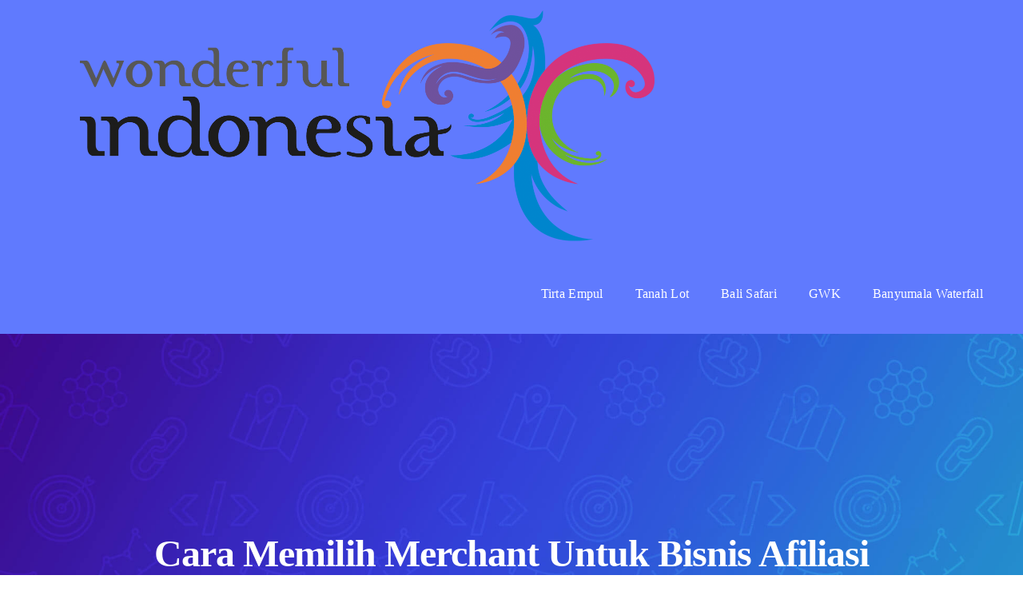

--- FILE ---
content_type: text/html; charset=UTF-8
request_url: https://alamanda-indonesia.com/cara-memilih-merchant-untuk-bisnis-afiliasi/
body_size: 40798
content:
<!DOCTYPE html>
<html class="avada-html-layout-wide avada-html-header-position-top avada-is-100-percent-template" lang="en-US" prefix="og: http://ogp.me/ns# fb: http://ogp.me/ns/fb#">
<head>
	<meta http-equiv="X-UA-Compatible" content="IE=edge" />
	<meta http-equiv="Content-Type" content="text/html; charset=utf-8"/>
	<meta name="viewport" content="width=device-width, initial-scale=1" />
	<meta name='robots' content='index, follow, max-image-preview:large, max-snippet:-1, max-video-preview:-1' />
	<style>img:is([sizes="auto" i], [sizes^="auto," i]) { contain-intrinsic-size: 3000px 1500px }</style>
	
	<!-- This site is optimized with the Yoast SEO plugin v26.4-RC2 - https://yoast.com/wordpress/plugins/seo/ -->
	<title>Cara Memilih Merchant Untuk Bisnis Afiliasi - Alamanda Indonesia</title>
	<meta name="description" content="Cara memilih merchant untuk bisnis afiliasi di website Anda adalah salah satu elemen penting yang menentukan sukses atau tidaknya bisnis. Ulas infonya!" />
	<link rel="canonical" href="https://alamanda-indonesia.com/cara-memilih-merchant-untuk-bisnis-afiliasi/" />
	<meta property="og:locale" content="en_US" />
	<meta property="og:type" content="article" />
	<meta property="og:title" content="Cara Memilih Merchant Untuk Bisnis Afiliasi - Alamanda Indonesia" />
	<meta property="og:description" content="Cara memilih merchant untuk bisnis afiliasi di website Anda adalah salah satu elemen penting yang menentukan sukses atau tidaknya bisnis. Ulas infonya!" />
	<meta property="og:url" content="https://alamanda-indonesia.com/cara-memilih-merchant-untuk-bisnis-afiliasi/" />
	<meta property="og:site_name" content="Alamanda Indonesia" />
	<meta property="article:published_time" content="2017-02-14T13:11:49+00:00" />
	<meta property="article:modified_time" content="2021-12-18T11:55:33+00:00" />
	<meta property="og:image" content="https://alamanda-indonesia.com/wp-content/uploads/2017/02/Cara-Memilih-Merchant.jpg" />
	<meta property="og:image:width" content="2133" />
	<meta property="og:image:height" content="1329" />
	<meta property="og:image:type" content="image/jpeg" />
	<meta name="author" content="Alamanda Indonesia" />
	<meta name="twitter:card" content="summary_large_image" />
	<meta name="twitter:label1" content="Written by" />
	<meta name="twitter:data1" content="Alamanda Indonesia" />
	<meta name="twitter:label2" content="Est. reading time" />
	<meta name="twitter:data2" content="2 minutes" />
	<script type="application/ld+json" class="yoast-schema-graph">{"@context":"https://schema.org","@graph":[{"@type":"Article","@id":"https://alamanda-indonesia.com/cara-memilih-merchant-untuk-bisnis-afiliasi/#article","isPartOf":{"@id":"https://alamanda-indonesia.com/cara-memilih-merchant-untuk-bisnis-afiliasi/"},"author":{"name":"Alamanda Indonesia","@id":"https://alamanda-indonesia.com/#/schema/person/1151d68f0afd7cc7d2fb493e72e1265b"},"headline":"Cara Memilih Merchant Untuk Bisnis Afiliasi","datePublished":"2017-02-14T13:11:49+00:00","dateModified":"2021-12-18T11:55:33+00:00","mainEntityOfPage":{"@id":"https://alamanda-indonesia.com/cara-memilih-merchant-untuk-bisnis-afiliasi/"},"wordCount":414,"commentCount":0,"publisher":{"@id":"https://alamanda-indonesia.com/#organization"},"image":{"@id":"https://alamanda-indonesia.com/cara-memilih-merchant-untuk-bisnis-afiliasi/#primaryimage"},"thumbnailUrl":"https://alamanda-indonesia.com/wp-content/uploads/2017/02/Cara-Memilih-Merchant.jpg","keywords":["bisnis afiliasi","cara memilih merchant untuk bisnis afiliasi","marketing afiliasi","peluang afiliasi","program afiliasi"],"articleSection":["affiliate marketing"],"inLanguage":"en-US","potentialAction":[{"@type":"CommentAction","name":"Comment","target":["https://alamanda-indonesia.com/cara-memilih-merchant-untuk-bisnis-afiliasi/#respond"]}]},{"@type":"WebPage","@id":"https://alamanda-indonesia.com/cara-memilih-merchant-untuk-bisnis-afiliasi/","url":"https://alamanda-indonesia.com/cara-memilih-merchant-untuk-bisnis-afiliasi/","name":"Cara Memilih Merchant Untuk Bisnis Afiliasi - Alamanda Indonesia","isPartOf":{"@id":"https://alamanda-indonesia.com/#website"},"primaryImageOfPage":{"@id":"https://alamanda-indonesia.com/cara-memilih-merchant-untuk-bisnis-afiliasi/#primaryimage"},"image":{"@id":"https://alamanda-indonesia.com/cara-memilih-merchant-untuk-bisnis-afiliasi/#primaryimage"},"thumbnailUrl":"https://alamanda-indonesia.com/wp-content/uploads/2017/02/Cara-Memilih-Merchant.jpg","datePublished":"2017-02-14T13:11:49+00:00","dateModified":"2021-12-18T11:55:33+00:00","description":"Cara memilih merchant untuk bisnis afiliasi di website Anda adalah salah satu elemen penting yang menentukan sukses atau tidaknya bisnis. Ulas infonya!","breadcrumb":{"@id":"https://alamanda-indonesia.com/cara-memilih-merchant-untuk-bisnis-afiliasi/#breadcrumb"},"inLanguage":"en-US","potentialAction":[{"@type":"ReadAction","target":["https://alamanda-indonesia.com/cara-memilih-merchant-untuk-bisnis-afiliasi/"]}]},{"@type":"ImageObject","inLanguage":"en-US","@id":"https://alamanda-indonesia.com/cara-memilih-merchant-untuk-bisnis-afiliasi/#primaryimage","url":"https://alamanda-indonesia.com/wp-content/uploads/2017/02/Cara-Memilih-Merchant.jpg","contentUrl":"https://alamanda-indonesia.com/wp-content/uploads/2017/02/Cara-Memilih-Merchant.jpg","width":2133,"height":1329},{"@type":"BreadcrumbList","@id":"https://alamanda-indonesia.com/cara-memilih-merchant-untuk-bisnis-afiliasi/#breadcrumb","itemListElement":[{"@type":"ListItem","position":1,"name":"Home","item":"https://alamanda-indonesia.com/"},{"@type":"ListItem","position":2,"name":"Cara Memilih Merchant Untuk Bisnis Afiliasi"}]},{"@type":"WebSite","@id":"https://alamanda-indonesia.com/#website","url":"https://alamanda-indonesia.com/","name":"Alamanda Indonesia","description":"Rekomendasi Hotel &amp; Tempat Wisata di Indonesia","publisher":{"@id":"https://alamanda-indonesia.com/#organization"},"potentialAction":[{"@type":"SearchAction","target":{"@type":"EntryPoint","urlTemplate":"https://alamanda-indonesia.com/?s={search_term_string}"},"query-input":{"@type":"PropertyValueSpecification","valueRequired":true,"valueName":"search_term_string"}}],"inLanguage":"en-US"},{"@type":"Organization","@id":"https://alamanda-indonesia.com/#organization","name":"Alamanda Indonesia","url":"https://alamanda-indonesia.com/","logo":{"@type":"ImageObject","inLanguage":"en-US","@id":"https://alamanda-indonesia.com/#/schema/logo/image/","url":"https://alamanda-indonesia.com/wp-content/uploads/2024/02/cropped-WONDERFUL-INDONESIA.jpg","contentUrl":"https://alamanda-indonesia.com/wp-content/uploads/2024/02/cropped-WONDERFUL-INDONESIA.jpg","width":512,"height":512,"caption":"Alamanda Indonesia"},"image":{"@id":"https://alamanda-indonesia.com/#/schema/logo/image/"}},{"@type":"Person","@id":"https://alamanda-indonesia.com/#/schema/person/1151d68f0afd7cc7d2fb493e72e1265b","name":"Alamanda Indonesia","image":{"@type":"ImageObject","inLanguage":"en-US","@id":"https://alamanda-indonesia.com/#/schema/person/image/","url":"https://secure.gravatar.com/avatar/6de0da41893c863dd2d05b69591fda65?s=96&d=mm&r=g","contentUrl":"https://secure.gravatar.com/avatar/6de0da41893c863dd2d05b69591fda65?s=96&d=mm&r=g","caption":"Alamanda Indonesia"},"sameAs":["https://alamanda-indonesia.com/"],"url":"https://alamanda-indonesia.com/author/evenna/"}]}</script>
	<!-- / Yoast SEO plugin. -->


<link rel='dns-prefetch' href='//www.googletagmanager.com' />
<link rel='dns-prefetch' href='//pagead2.googlesyndication.com' />
<link rel='dns-prefetch' href='//fundingchoicesmessages.google.com' />
<link rel="alternate" type="application/rss+xml" title="Alamanda Indonesia &raquo; Feed" href="https://alamanda-indonesia.com/feed/" />
<link rel="alternate" type="application/rss+xml" title="Alamanda Indonesia &raquo; Comments Feed" href="https://alamanda-indonesia.com/comments/feed/" />
		
		
		
				<link rel="alternate" type="application/rss+xml" title="Alamanda Indonesia &raquo; Cara Memilih Merchant Untuk Bisnis Afiliasi Comments Feed" href="https://alamanda-indonesia.com/cara-memilih-merchant-untuk-bisnis-afiliasi/feed/" />
					<meta name="description" content="Untuk kelancaran dan kesuksesan dalam menjalankan bisnis afiliasi, dibutuhkan perkiraan serta analisa jitu dalam memilih dan menentukan produk atau yang lebih dikenal sebagai merchant yang tepat dan saat itu banyak dicari orang sehingga laku dijual. Cara memilih merchant untuk bisnis afiliasi yang tepat nantinya dapat sangat berguna untuk menentukan langkah keberhasilan dalam tahap promosinya.
Beberapa cara"/>
				
		<meta property="og:locale" content="en_US"/>
		<meta property="og:type" content="article"/>
		<meta property="og:site_name" content="Alamanda Indonesia"/>
		<meta property="og:title" content="Cara Memilih Merchant Untuk Bisnis Afiliasi - Alamanda Indonesia"/>
				<meta property="og:description" content="Untuk kelancaran dan kesuksesan dalam menjalankan bisnis afiliasi, dibutuhkan perkiraan serta analisa jitu dalam memilih dan menentukan produk atau yang lebih dikenal sebagai merchant yang tepat dan saat itu banyak dicari orang sehingga laku dijual. Cara memilih merchant untuk bisnis afiliasi yang tepat nantinya dapat sangat berguna untuk menentukan langkah keberhasilan dalam tahap promosinya.
Beberapa cara"/>
				<meta property="og:url" content="https://alamanda-indonesia.com/cara-memilih-merchant-untuk-bisnis-afiliasi/"/>
										<meta property="article:published_time" content="2017-02-14T13:11:49+07:00"/>
							<meta property="article:modified_time" content="2021-12-18T11:55:33+07:00"/>
								<meta name="author" content="Alamanda Indonesia"/>
								<meta property="og:image" content="https://alamanda-indonesia.com/wp-content/uploads/2017/02/Cara-Memilih-Merchant.jpg"/>
		<meta property="og:image:width" content="2133"/>
		<meta property="og:image:height" content="1329"/>
		<meta property="og:image:type" content="image/jpeg"/>
				
<style id='joinchat-button-style-inline-css' type='text/css'>
.wp-block-joinchat-button{border:none!important;text-align:center}.wp-block-joinchat-button figure{display:table;margin:0 auto;padding:0}.wp-block-joinchat-button figcaption{font:normal normal 400 .6em/2em var(--wp--preset--font-family--system-font,sans-serif);margin:0;padding:0}.wp-block-joinchat-button .joinchat-button__qr{background-color:#fff;border:6px solid #25d366;border-radius:30px;box-sizing:content-box;display:block;height:200px;margin:auto;overflow:hidden;padding:10px;width:200px}.wp-block-joinchat-button .joinchat-button__qr canvas,.wp-block-joinchat-button .joinchat-button__qr img{display:block;margin:auto}.wp-block-joinchat-button .joinchat-button__link{align-items:center;background-color:#25d366;border:6px solid #25d366;border-radius:30px;display:inline-flex;flex-flow:row nowrap;justify-content:center;line-height:1.25em;margin:0 auto;text-decoration:none}.wp-block-joinchat-button .joinchat-button__link:before{background:transparent var(--joinchat-ico) no-repeat center;background-size:100%;content:"";display:block;height:1.5em;margin:-.75em .75em -.75em 0;width:1.5em}.wp-block-joinchat-button figure+.joinchat-button__link{margin-top:10px}@media (orientation:landscape)and (min-height:481px),(orientation:portrait)and (min-width:481px){.wp-block-joinchat-button.joinchat-button--qr-only figure+.joinchat-button__link{display:none}}@media (max-width:480px),(orientation:landscape)and (max-height:480px){.wp-block-joinchat-button figure{display:none}}

</style>
<link rel='stylesheet' id='elementor-frontend-css' href='https://alamanda-indonesia.com/wp-content/plugins/elementor/assets/css/frontend.min.css?ver=3.33.1' type='text/css' media='all' />
<link rel='stylesheet' id='eael-general-css' href='https://alamanda-indonesia.com/wp-content/plugins/essential-addons-for-elementor-lite/assets/front-end/css/view/general.min.css?ver=6.4.0' type='text/css' media='all' />
<link rel='stylesheet' id='fusion-dynamic-css-css' href='https://alamanda-indonesia.com/wp-content/uploads/fusion-styles/922ba5b8b32857ab6abb18d9640522ff.min.css?ver=3.13.3' type='text/css' media='all' />

<!-- Google tag (gtag.js) snippet added by Site Kit -->
<!-- Google Analytics snippet added by Site Kit -->
<script type="text/javascript" src="https://www.googletagmanager.com/gtag/js?id=GT-W6J4VGZ" id="google_gtagjs-js" async></script>
<script type="text/javascript" id="google_gtagjs-js-after">
/* <![CDATA[ */
window.dataLayer = window.dataLayer || [];function gtag(){dataLayer.push(arguments);}
gtag("set","linker",{"domains":["alamanda-indonesia.com"]});
gtag("js", new Date());
gtag("set", "developer_id.dZTNiMT", true);
gtag("config", "GT-W6J4VGZ");
/* ]]> */
</script>
<link rel="https://api.w.org/" href="https://alamanda-indonesia.com/wp-json/" /><link rel="alternate" title="JSON" type="application/json" href="https://alamanda-indonesia.com/wp-json/wp/v2/posts/1621" /><link rel="EditURI" type="application/rsd+xml" title="RSD" href="https://alamanda-indonesia.com/xmlrpc.php?rsd" />
<meta name="generator" content="WordPress 6.7.4" />
<link rel='shortlink' href='https://alamanda-indonesia.com/?p=1621' />
<link rel="alternate" title="oEmbed (JSON)" type="application/json+oembed" href="https://alamanda-indonesia.com/wp-json/oembed/1.0/embed?url=https%3A%2F%2Falamanda-indonesia.com%2Fcara-memilih-merchant-untuk-bisnis-afiliasi%2F" />
<link rel="alternate" title="oEmbed (XML)" type="text/xml+oembed" href="https://alamanda-indonesia.com/wp-json/oembed/1.0/embed?url=https%3A%2F%2Falamanda-indonesia.com%2Fcara-memilih-merchant-untuk-bisnis-afiliasi%2F&#038;format=xml" />
<meta name="generator" content="Site Kit by Google 1.166.0" /><style type="text/css" id="css-fb-visibility">@media screen and (max-width: 640px){.fusion-no-small-visibility{display:none !important;}body .sm-text-align-center{text-align:center !important;}body .sm-text-align-left{text-align:left !important;}body .sm-text-align-right{text-align:right !important;}body .sm-flex-align-center{justify-content:center !important;}body .sm-flex-align-flex-start{justify-content:flex-start !important;}body .sm-flex-align-flex-end{justify-content:flex-end !important;}body .sm-mx-auto{margin-left:auto !important;margin-right:auto !important;}body .sm-ml-auto{margin-left:auto !important;}body .sm-mr-auto{margin-right:auto !important;}body .fusion-absolute-position-small{position:absolute;top:auto;width:100%;}.awb-sticky.awb-sticky-small{ position: sticky; top: var(--awb-sticky-offset,0); }}@media screen and (min-width: 641px) and (max-width: 1024px){.fusion-no-medium-visibility{display:none !important;}body .md-text-align-center{text-align:center !important;}body .md-text-align-left{text-align:left !important;}body .md-text-align-right{text-align:right !important;}body .md-flex-align-center{justify-content:center !important;}body .md-flex-align-flex-start{justify-content:flex-start !important;}body .md-flex-align-flex-end{justify-content:flex-end !important;}body .md-mx-auto{margin-left:auto !important;margin-right:auto !important;}body .md-ml-auto{margin-left:auto !important;}body .md-mr-auto{margin-right:auto !important;}body .fusion-absolute-position-medium{position:absolute;top:auto;width:100%;}.awb-sticky.awb-sticky-medium{ position: sticky; top: var(--awb-sticky-offset,0); }}@media screen and (min-width: 1025px){.fusion-no-large-visibility{display:none !important;}body .lg-text-align-center{text-align:center !important;}body .lg-text-align-left{text-align:left !important;}body .lg-text-align-right{text-align:right !important;}body .lg-flex-align-center{justify-content:center !important;}body .lg-flex-align-flex-start{justify-content:flex-start !important;}body .lg-flex-align-flex-end{justify-content:flex-end !important;}body .lg-mx-auto{margin-left:auto !important;margin-right:auto !important;}body .lg-ml-auto{margin-left:auto !important;}body .lg-mr-auto{margin-right:auto !important;}body .fusion-absolute-position-large{position:absolute;top:auto;width:100%;}.awb-sticky.awb-sticky-large{ position: sticky; top: var(--awb-sticky-offset,0); }}</style>
<!-- Google AdSense meta tags added by Site Kit -->
<meta name="google-adsense-platform-account" content="ca-host-pub-2644536267352236">
<meta name="google-adsense-platform-domain" content="sitekit.withgoogle.com">
<!-- End Google AdSense meta tags added by Site Kit -->
<meta name="generator" content="Elementor 3.33.1; features: additional_custom_breakpoints; settings: css_print_method-external, google_font-enabled, font_display-auto">
<style type="text/css">.recentcomments a{display:inline !important;padding:0 !important;margin:0 !important;}</style>			<style>
				.e-con.e-parent:nth-of-type(n+4):not(.e-lazyloaded):not(.e-no-lazyload),
				.e-con.e-parent:nth-of-type(n+4):not(.e-lazyloaded):not(.e-no-lazyload) * {
					background-image: none !important;
				}
				@media screen and (max-height: 1024px) {
					.e-con.e-parent:nth-of-type(n+3):not(.e-lazyloaded):not(.e-no-lazyload),
					.e-con.e-parent:nth-of-type(n+3):not(.e-lazyloaded):not(.e-no-lazyload) * {
						background-image: none !important;
					}
				}
				@media screen and (max-height: 640px) {
					.e-con.e-parent:nth-of-type(n+2):not(.e-lazyloaded):not(.e-no-lazyload),
					.e-con.e-parent:nth-of-type(n+2):not(.e-lazyloaded):not(.e-no-lazyload) * {
						background-image: none !important;
					}
				}
			</style>
			
<!-- Google AdSense snippet added by Site Kit -->
<script type="text/javascript" async="async" src="https://pagead2.googlesyndication.com/pagead/js/adsbygoogle.js?client=ca-pub-9222322357399660&amp;host=ca-host-pub-2644536267352236" crossorigin="anonymous"></script>

<!-- End Google AdSense snippet added by Site Kit -->

<!-- Google AdSense Ad Blocking Recovery snippet added by Site Kit -->
<script async src="https://fundingchoicesmessages.google.com/i/pub-9222322357399660?ers=1" nonce="icT6Y-ZhV5rbqRPt8aP2iQ"></script><script nonce="icT6Y-ZhV5rbqRPt8aP2iQ">(function() {function signalGooglefcPresent() {if (!window.frames['googlefcPresent']) {if (document.body) {const iframe = document.createElement('iframe'); iframe.style = 'width: 0; height: 0; border: none; z-index: -1000; left: -1000px; top: -1000px;'; iframe.style.display = 'none'; iframe.name = 'googlefcPresent'; document.body.appendChild(iframe);} else {setTimeout(signalGooglefcPresent, 0);}}}signalGooglefcPresent();})();</script>
<!-- End Google AdSense Ad Blocking Recovery snippet added by Site Kit -->

<!-- Google AdSense Ad Blocking Recovery Error Protection snippet added by Site Kit -->
<script>(function(){'use strict';function aa(a){var b=0;return function(){return b<a.length?{done:!1,value:a[b++]}:{done:!0}}}var ba="function"==typeof Object.defineProperties?Object.defineProperty:function(a,b,c){if(a==Array.prototype||a==Object.prototype)return a;a[b]=c.value;return a};
function ea(a){a=["object"==typeof globalThis&&globalThis,a,"object"==typeof window&&window,"object"==typeof self&&self,"object"==typeof global&&global];for(var b=0;b<a.length;++b){var c=a[b];if(c&&c.Math==Math)return c}throw Error("Cannot find global object");}var fa=ea(this);function ha(a,b){if(b)a:{var c=fa;a=a.split(".");for(var d=0;d<a.length-1;d++){var e=a[d];if(!(e in c))break a;c=c[e]}a=a[a.length-1];d=c[a];b=b(d);b!=d&&null!=b&&ba(c,a,{configurable:!0,writable:!0,value:b})}}
var ia="function"==typeof Object.create?Object.create:function(a){function b(){}b.prototype=a;return new b},l;if("function"==typeof Object.setPrototypeOf)l=Object.setPrototypeOf;else{var m;a:{var ja={a:!0},ka={};try{ka.__proto__=ja;m=ka.a;break a}catch(a){}m=!1}l=m?function(a,b){a.__proto__=b;if(a.__proto__!==b)throw new TypeError(a+" is not extensible");return a}:null}var la=l;
function n(a,b){a.prototype=ia(b.prototype);a.prototype.constructor=a;if(la)la(a,b);else for(var c in b)if("prototype"!=c)if(Object.defineProperties){var d=Object.getOwnPropertyDescriptor(b,c);d&&Object.defineProperty(a,c,d)}else a[c]=b[c];a.A=b.prototype}function ma(){for(var a=Number(this),b=[],c=a;c<arguments.length;c++)b[c-a]=arguments[c];return b}
var na="function"==typeof Object.assign?Object.assign:function(a,b){for(var c=1;c<arguments.length;c++){var d=arguments[c];if(d)for(var e in d)Object.prototype.hasOwnProperty.call(d,e)&&(a[e]=d[e])}return a};ha("Object.assign",function(a){return a||na});/*

 Copyright The Closure Library Authors.
 SPDX-License-Identifier: Apache-2.0
*/
var p=this||self;function q(a){return a};var t,u;a:{for(var oa=["CLOSURE_FLAGS"],v=p,x=0;x<oa.length;x++)if(v=v[oa[x]],null==v){u=null;break a}u=v}var pa=u&&u[610401301];t=null!=pa?pa:!1;var z,qa=p.navigator;z=qa?qa.userAgentData||null:null;function A(a){return t?z?z.brands.some(function(b){return(b=b.brand)&&-1!=b.indexOf(a)}):!1:!1}function B(a){var b;a:{if(b=p.navigator)if(b=b.userAgent)break a;b=""}return-1!=b.indexOf(a)};function C(){return t?!!z&&0<z.brands.length:!1}function D(){return C()?A("Chromium"):(B("Chrome")||B("CriOS"))&&!(C()?0:B("Edge"))||B("Silk")};var ra=C()?!1:B("Trident")||B("MSIE");!B("Android")||D();D();B("Safari")&&(D()||(C()?0:B("Coast"))||(C()?0:B("Opera"))||(C()?0:B("Edge"))||(C()?A("Microsoft Edge"):B("Edg/"))||C()&&A("Opera"));var sa={},E=null;var ta="undefined"!==typeof Uint8Array,ua=!ra&&"function"===typeof btoa;var F="function"===typeof Symbol&&"symbol"===typeof Symbol()?Symbol():void 0,G=F?function(a,b){a[F]|=b}:function(a,b){void 0!==a.g?a.g|=b:Object.defineProperties(a,{g:{value:b,configurable:!0,writable:!0,enumerable:!1}})};function va(a){var b=H(a);1!==(b&1)&&(Object.isFrozen(a)&&(a=Array.prototype.slice.call(a)),I(a,b|1))}
var H=F?function(a){return a[F]|0}:function(a){return a.g|0},J=F?function(a){return a[F]}:function(a){return a.g},I=F?function(a,b){a[F]=b}:function(a,b){void 0!==a.g?a.g=b:Object.defineProperties(a,{g:{value:b,configurable:!0,writable:!0,enumerable:!1}})};function wa(){var a=[];G(a,1);return a}function xa(a,b){I(b,(a|0)&-99)}function K(a,b){I(b,(a|34)&-73)}function L(a){a=a>>11&1023;return 0===a?536870912:a};var M={};function N(a){return null!==a&&"object"===typeof a&&!Array.isArray(a)&&a.constructor===Object}var O,ya=[];I(ya,39);O=Object.freeze(ya);var P;function Q(a,b){P=b;a=new a(b);P=void 0;return a}
function R(a,b,c){null==a&&(a=P);P=void 0;if(null==a){var d=96;c?(a=[c],d|=512):a=[];b&&(d=d&-2095105|(b&1023)<<11)}else{if(!Array.isArray(a))throw Error();d=H(a);if(d&64)return a;d|=64;if(c&&(d|=512,c!==a[0]))throw Error();a:{c=a;var e=c.length;if(e){var f=e-1,g=c[f];if(N(g)){d|=256;b=(d>>9&1)-1;e=f-b;1024<=e&&(za(c,b,g),e=1023);d=d&-2095105|(e&1023)<<11;break a}}b&&(g=(d>>9&1)-1,b=Math.max(b,e-g),1024<b&&(za(c,g,{}),d|=256,b=1023),d=d&-2095105|(b&1023)<<11)}}I(a,d);return a}
function za(a,b,c){for(var d=1023+b,e=a.length,f=d;f<e;f++){var g=a[f];null!=g&&g!==c&&(c[f-b]=g)}a.length=d+1;a[d]=c};function Aa(a){switch(typeof a){case "number":return isFinite(a)?a:String(a);case "boolean":return a?1:0;case "object":if(a&&!Array.isArray(a)&&ta&&null!=a&&a instanceof Uint8Array){if(ua){for(var b="",c=0,d=a.length-10240;c<d;)b+=String.fromCharCode.apply(null,a.subarray(c,c+=10240));b+=String.fromCharCode.apply(null,c?a.subarray(c):a);a=btoa(b)}else{void 0===b&&(b=0);if(!E){E={};c="ABCDEFGHIJKLMNOPQRSTUVWXYZabcdefghijklmnopqrstuvwxyz0123456789".split("");d=["+/=","+/","-_=","-_.","-_"];for(var e=
0;5>e;e++){var f=c.concat(d[e].split(""));sa[e]=f;for(var g=0;g<f.length;g++){var h=f[g];void 0===E[h]&&(E[h]=g)}}}b=sa[b];c=Array(Math.floor(a.length/3));d=b[64]||"";for(e=f=0;f<a.length-2;f+=3){var k=a[f],w=a[f+1];h=a[f+2];g=b[k>>2];k=b[(k&3)<<4|w>>4];w=b[(w&15)<<2|h>>6];h=b[h&63];c[e++]=g+k+w+h}g=0;h=d;switch(a.length-f){case 2:g=a[f+1],h=b[(g&15)<<2]||d;case 1:a=a[f],c[e]=b[a>>2]+b[(a&3)<<4|g>>4]+h+d}a=c.join("")}return a}}return a};function Ba(a,b,c){a=Array.prototype.slice.call(a);var d=a.length,e=b&256?a[d-1]:void 0;d+=e?-1:0;for(b=b&512?1:0;b<d;b++)a[b]=c(a[b]);if(e){b=a[b]={};for(var f in e)Object.prototype.hasOwnProperty.call(e,f)&&(b[f]=c(e[f]))}return a}function Da(a,b,c,d,e,f){if(null!=a){if(Array.isArray(a))a=e&&0==a.length&&H(a)&1?void 0:f&&H(a)&2?a:Ea(a,b,c,void 0!==d,e,f);else if(N(a)){var g={},h;for(h in a)Object.prototype.hasOwnProperty.call(a,h)&&(g[h]=Da(a[h],b,c,d,e,f));a=g}else a=b(a,d);return a}}
function Ea(a,b,c,d,e,f){var g=d||c?H(a):0;d=d?!!(g&32):void 0;a=Array.prototype.slice.call(a);for(var h=0;h<a.length;h++)a[h]=Da(a[h],b,c,d,e,f);c&&c(g,a);return a}function Fa(a){return a.s===M?a.toJSON():Aa(a)};function Ga(a,b,c){c=void 0===c?K:c;if(null!=a){if(ta&&a instanceof Uint8Array)return b?a:new Uint8Array(a);if(Array.isArray(a)){var d=H(a);if(d&2)return a;if(b&&!(d&64)&&(d&32||0===d))return I(a,d|34),a;a=Ea(a,Ga,d&4?K:c,!0,!1,!0);b=H(a);b&4&&b&2&&Object.freeze(a);return a}a.s===M&&(b=a.h,c=J(b),a=c&2?a:Q(a.constructor,Ha(b,c,!0)));return a}}function Ha(a,b,c){var d=c||b&2?K:xa,e=!!(b&32);a=Ba(a,b,function(f){return Ga(f,e,d)});G(a,32|(c?2:0));return a};function Ia(a,b){a=a.h;return Ja(a,J(a),b)}function Ja(a,b,c,d){if(-1===c)return null;if(c>=L(b)){if(b&256)return a[a.length-1][c]}else{var e=a.length;if(d&&b&256&&(d=a[e-1][c],null!=d))return d;b=c+((b>>9&1)-1);if(b<e)return a[b]}}function Ka(a,b,c,d,e){var f=L(b);if(c>=f||e){e=b;if(b&256)f=a[a.length-1];else{if(null==d)return;f=a[f+((b>>9&1)-1)]={};e|=256}f[c]=d;e&=-1025;e!==b&&I(a,e)}else a[c+((b>>9&1)-1)]=d,b&256&&(d=a[a.length-1],c in d&&delete d[c]),b&1024&&I(a,b&-1025)}
function La(a,b){var c=Ma;var d=void 0===d?!1:d;var e=a.h;var f=J(e),g=Ja(e,f,b,d);var h=!1;if(null==g||"object"!==typeof g||(h=Array.isArray(g))||g.s!==M)if(h){var k=h=H(g);0===k&&(k|=f&32);k|=f&2;k!==h&&I(g,k);c=new c(g)}else c=void 0;else c=g;c!==g&&null!=c&&Ka(e,f,b,c,d);e=c;if(null==e)return e;a=a.h;f=J(a);f&2||(g=e,c=g.h,h=J(c),g=h&2?Q(g.constructor,Ha(c,h,!1)):g,g!==e&&(e=g,Ka(a,f,b,e,d)));return e}function Na(a,b){a=Ia(a,b);return null==a||"string"===typeof a?a:void 0}
function Oa(a,b){a=Ia(a,b);return null!=a?a:0}function S(a,b){a=Na(a,b);return null!=a?a:""};function T(a,b,c){this.h=R(a,b,c)}T.prototype.toJSON=function(){var a=Ea(this.h,Fa,void 0,void 0,!1,!1);return Pa(this,a,!0)};T.prototype.s=M;T.prototype.toString=function(){return Pa(this,this.h,!1).toString()};
function Pa(a,b,c){var d=a.constructor.v,e=L(J(c?a.h:b)),f=!1;if(d){if(!c){b=Array.prototype.slice.call(b);var g;if(b.length&&N(g=b[b.length-1]))for(f=0;f<d.length;f++)if(d[f]>=e){Object.assign(b[b.length-1]={},g);break}f=!0}e=b;c=!c;g=J(a.h);a=L(g);g=(g>>9&1)-1;for(var h,k,w=0;w<d.length;w++)if(k=d[w],k<a){k+=g;var r=e[k];null==r?e[k]=c?O:wa():c&&r!==O&&va(r)}else h||(r=void 0,e.length&&N(r=e[e.length-1])?h=r:e.push(h={})),r=h[k],null==h[k]?h[k]=c?O:wa():c&&r!==O&&va(r)}d=b.length;if(!d)return b;
var Ca;if(N(h=b[d-1])){a:{var y=h;e={};c=!1;for(var ca in y)Object.prototype.hasOwnProperty.call(y,ca)&&(a=y[ca],Array.isArray(a)&&a!=a&&(c=!0),null!=a?e[ca]=a:c=!0);if(c){for(var rb in e){y=e;break a}y=null}}y!=h&&(Ca=!0);d--}for(;0<d;d--){h=b[d-1];if(null!=h)break;var cb=!0}if(!Ca&&!cb)return b;var da;f?da=b:da=Array.prototype.slice.call(b,0,d);b=da;f&&(b.length=d);y&&b.push(y);return b};function Qa(a){return function(b){if(null==b||""==b)b=new a;else{b=JSON.parse(b);if(!Array.isArray(b))throw Error(void 0);G(b,32);b=Q(a,b)}return b}};function Ra(a){this.h=R(a)}n(Ra,T);var Sa=Qa(Ra);var U;function V(a){this.g=a}V.prototype.toString=function(){return this.g+""};var Ta={};function Ua(){return Math.floor(2147483648*Math.random()).toString(36)+Math.abs(Math.floor(2147483648*Math.random())^Date.now()).toString(36)};function Va(a,b){b=String(b);"application/xhtml+xml"===a.contentType&&(b=b.toLowerCase());return a.createElement(b)}function Wa(a){this.g=a||p.document||document}Wa.prototype.appendChild=function(a,b){a.appendChild(b)};/*

 SPDX-License-Identifier: Apache-2.0
*/
function Xa(a,b){a.src=b instanceof V&&b.constructor===V?b.g:"type_error:TrustedResourceUrl";var c,d;(c=(b=null==(d=(c=(a.ownerDocument&&a.ownerDocument.defaultView||window).document).querySelector)?void 0:d.call(c,"script[nonce]"))?b.nonce||b.getAttribute("nonce")||"":"")&&a.setAttribute("nonce",c)};function Ya(a){a=void 0===a?document:a;return a.createElement("script")};function Za(a,b,c,d,e,f){try{var g=a.g,h=Ya(g);h.async=!0;Xa(h,b);g.head.appendChild(h);h.addEventListener("load",function(){e();d&&g.head.removeChild(h)});h.addEventListener("error",function(){0<c?Za(a,b,c-1,d,e,f):(d&&g.head.removeChild(h),f())})}catch(k){f()}};var $a=p.atob("aHR0cHM6Ly93d3cuZ3N0YXRpYy5jb20vaW1hZ2VzL2ljb25zL21hdGVyaWFsL3N5c3RlbS8xeC93YXJuaW5nX2FtYmVyXzI0ZHAucG5n"),ab=p.atob("WW91IGFyZSBzZWVpbmcgdGhpcyBtZXNzYWdlIGJlY2F1c2UgYWQgb3Igc2NyaXB0IGJsb2NraW5nIHNvZnR3YXJlIGlzIGludGVyZmVyaW5nIHdpdGggdGhpcyBwYWdlLg=="),bb=p.atob("RGlzYWJsZSBhbnkgYWQgb3Igc2NyaXB0IGJsb2NraW5nIHNvZnR3YXJlLCB0aGVuIHJlbG9hZCB0aGlzIHBhZ2Uu");function db(a,b,c){this.i=a;this.l=new Wa(this.i);this.g=null;this.j=[];this.m=!1;this.u=b;this.o=c}
function eb(a){if(a.i.body&&!a.m){var b=function(){fb(a);p.setTimeout(function(){return gb(a,3)},50)};Za(a.l,a.u,2,!0,function(){p[a.o]||b()},b);a.m=!0}}
function fb(a){for(var b=W(1,5),c=0;c<b;c++){var d=X(a);a.i.body.appendChild(d);a.j.push(d)}b=X(a);b.style.bottom="0";b.style.left="0";b.style.position="fixed";b.style.width=W(100,110).toString()+"%";b.style.zIndex=W(2147483544,2147483644).toString();b.style["background-color"]=hb(249,259,242,252,219,229);b.style["box-shadow"]="0 0 12px #888";b.style.color=hb(0,10,0,10,0,10);b.style.display="flex";b.style["justify-content"]="center";b.style["font-family"]="Roboto, Arial";c=X(a);c.style.width=W(80,
85).toString()+"%";c.style.maxWidth=W(750,775).toString()+"px";c.style.margin="24px";c.style.display="flex";c.style["align-items"]="flex-start";c.style["justify-content"]="center";d=Va(a.l.g,"IMG");d.className=Ua();d.src=$a;d.alt="Warning icon";d.style.height="24px";d.style.width="24px";d.style["padding-right"]="16px";var e=X(a),f=X(a);f.style["font-weight"]="bold";f.textContent=ab;var g=X(a);g.textContent=bb;Y(a,e,f);Y(a,e,g);Y(a,c,d);Y(a,c,e);Y(a,b,c);a.g=b;a.i.body.appendChild(a.g);b=W(1,5);for(c=
0;c<b;c++)d=X(a),a.i.body.appendChild(d),a.j.push(d)}function Y(a,b,c){for(var d=W(1,5),e=0;e<d;e++){var f=X(a);b.appendChild(f)}b.appendChild(c);c=W(1,5);for(d=0;d<c;d++)e=X(a),b.appendChild(e)}function W(a,b){return Math.floor(a+Math.random()*(b-a))}function hb(a,b,c,d,e,f){return"rgb("+W(Math.max(a,0),Math.min(b,255)).toString()+","+W(Math.max(c,0),Math.min(d,255)).toString()+","+W(Math.max(e,0),Math.min(f,255)).toString()+")"}function X(a){a=Va(a.l.g,"DIV");a.className=Ua();return a}
function gb(a,b){0>=b||null!=a.g&&0!=a.g.offsetHeight&&0!=a.g.offsetWidth||(ib(a),fb(a),p.setTimeout(function(){return gb(a,b-1)},50))}
function ib(a){var b=a.j;var c="undefined"!=typeof Symbol&&Symbol.iterator&&b[Symbol.iterator];if(c)b=c.call(b);else if("number"==typeof b.length)b={next:aa(b)};else throw Error(String(b)+" is not an iterable or ArrayLike");for(c=b.next();!c.done;c=b.next())(c=c.value)&&c.parentNode&&c.parentNode.removeChild(c);a.j=[];(b=a.g)&&b.parentNode&&b.parentNode.removeChild(b);a.g=null};function jb(a,b,c,d,e){function f(k){document.body?g(document.body):0<k?p.setTimeout(function(){f(k-1)},e):b()}function g(k){k.appendChild(h);p.setTimeout(function(){h?(0!==h.offsetHeight&&0!==h.offsetWidth?b():a(),h.parentNode&&h.parentNode.removeChild(h)):a()},d)}var h=kb(c);f(3)}function kb(a){var b=document.createElement("div");b.className=a;b.style.width="1px";b.style.height="1px";b.style.position="absolute";b.style.left="-10000px";b.style.top="-10000px";b.style.zIndex="-10000";return b};function Ma(a){this.h=R(a)}n(Ma,T);function lb(a){this.h=R(a)}n(lb,T);var mb=Qa(lb);function nb(a){a=Na(a,4)||"";if(void 0===U){var b=null;var c=p.trustedTypes;if(c&&c.createPolicy){try{b=c.createPolicy("goog#html",{createHTML:q,createScript:q,createScriptURL:q})}catch(d){p.console&&p.console.error(d.message)}U=b}else U=b}a=(b=U)?b.createScriptURL(a):a;return new V(a,Ta)};function ob(a,b){this.m=a;this.o=new Wa(a.document);this.g=b;this.j=S(this.g,1);this.u=nb(La(this.g,2));this.i=!1;b=nb(La(this.g,13));this.l=new db(a.document,b,S(this.g,12))}ob.prototype.start=function(){pb(this)};
function pb(a){qb(a);Za(a.o,a.u,3,!1,function(){a:{var b=a.j;var c=p.btoa(b);if(c=p[c]){try{var d=Sa(p.atob(c))}catch(e){b=!1;break a}b=b===Na(d,1)}else b=!1}b?Z(a,S(a.g,14)):(Z(a,S(a.g,8)),eb(a.l))},function(){jb(function(){Z(a,S(a.g,7));eb(a.l)},function(){return Z(a,S(a.g,6))},S(a.g,9),Oa(a.g,10),Oa(a.g,11))})}function Z(a,b){a.i||(a.i=!0,a=new a.m.XMLHttpRequest,a.open("GET",b,!0),a.send())}function qb(a){var b=p.btoa(a.j);a.m[b]&&Z(a,S(a.g,5))};(function(a,b){p[a]=function(){var c=ma.apply(0,arguments);p[a]=function(){};b.apply(null,c)}})("__h82AlnkH6D91__",function(a){"function"===typeof window.atob&&(new ob(window,mb(window.atob(a)))).start()});}).call(this);

window.__h82AlnkH6D91__("[base64]/[base64]/[base64]/[base64]");</script>
<!-- End Google AdSense Ad Blocking Recovery Error Protection snippet added by Site Kit -->
<link rel="icon" href="https://alamanda-indonesia.com/wp-content/uploads/2024/02/cropped-WONDERFUL-INDONESIA-32x32.jpg" sizes="32x32" />
<link rel="icon" href="https://alamanda-indonesia.com/wp-content/uploads/2024/02/cropped-WONDERFUL-INDONESIA-192x192.jpg" sizes="192x192" />
<link rel="apple-touch-icon" href="https://alamanda-indonesia.com/wp-content/uploads/2024/02/cropped-WONDERFUL-INDONESIA-180x180.jpg" />
<meta name="msapplication-TileImage" content="https://alamanda-indonesia.com/wp-content/uploads/2024/02/cropped-WONDERFUL-INDONESIA-270x270.jpg" />
		<script type="text/javascript">
			var doc = document.documentElement;
			doc.setAttribute( 'data-useragent', navigator.userAgent );
		</script>
		
	</head>

<body data-rsssl=1 class="post-template-default single single-post postid-1621 single-format-standard has-sidebar fusion-image-hovers fusion-pagination-sizing fusion-button_type-flat fusion-button_span-no fusion-button_gradient-linear avada-image-rollover-circle-no avada-image-rollover-yes avada-image-rollover-direction-fade fusion-body ltr no-tablet-sticky-header no-mobile-sticky-header no-mobile-slidingbar no-mobile-totop avada-has-rev-slider-styles fusion-disable-outline fusion-sub-menu-fade mobile-logo-pos-center layout-wide-mode avada-has-boxed-modal-shadow-none layout-scroll-offset-full avada-has-zero-margin-offset-top fusion-top-header menu-text-align-center mobile-menu-design-flyout fusion-show-pagination-text fusion-header-layout-v1 avada-responsive avada-footer-fx-none avada-menu-highlight-style-background fusion-search-form-classic fusion-main-menu-search-dropdown fusion-avatar-circle avada-sticky-shrinkage avada-dropdown-styles avada-blog-layout-grid avada-blog-archive-layout-grid avada-header-shadow-no avada-menu-icon-position-left avada-has-mainmenu-dropdown-divider avada-has-pagetitle-bg-full avada-has-100-footer avada-has-breadcrumb-mobile-hidden avada-has-titlebar-bar_and_content avada-has-pagination-padding avada-flyout-menu-direction-fade avada-ec-views-v1 elementor-default elementor-kit-2844" data-awb-post-id="1621">
		<a class="skip-link screen-reader-text" href="#content">Skip to content</a>

	<div id="boxed-wrapper">
		
		<div id="wrapper" class="fusion-wrapper">
			<div id="home" style="position:relative;top:-1px;"></div>
							
					
			<header class="fusion-header-wrapper">
				<div class="fusion-header-v1 fusion-logo-alignment fusion-logo-center fusion-sticky-menu-1 fusion-sticky-logo-1 fusion-mobile-logo-  fusion-mobile-menu-design-flyout fusion-header-has-flyout-menu">
					<div class="fusion-header-sticky-height"></div>
<div class="fusion-header">
	<div class="fusion-row">
					<div class="fusion-header-has-flyout-menu-content">
					<div class="fusion-logo" data-margin-top="31px" data-margin-bottom="31px" data-margin-left="0px" data-margin-right="0px">
			<a class="fusion-logo-link"  href="https://alamanda-indonesia.com/" >

						<!-- standard logo -->
			<img src="https://alamanda-indonesia.com/wp-content/uploads/2024/02/LOGO-WONDERFUL-INDONESIA.png" srcset="https://alamanda-indonesia.com/wp-content/uploads/2024/02/LOGO-WONDERFUL-INDONESIA.png 1x, https://alamanda-indonesia.com/wp-content/uploads/2024/02/LOGO-WONDERFUL-INDONESIA.png 2x" width="865.5" height="317.5" style="max-height:317.5px;height:auto;" alt="Alamanda Indonesia Logo" data-retina_logo_url="https://alamanda-indonesia.com/wp-content/uploads/2024/02/LOGO-WONDERFUL-INDONESIA.png" class="fusion-standard-logo" />

			
											<!-- sticky header logo -->
				<img src="https://alamanda-indonesia.com/wp-content/uploads/2024/01/shape-3-1.png" srcset="https://alamanda-indonesia.com/wp-content/uploads/2024/01/shape-3-1.png 1x, https://alamanda-indonesia.com/wp-content/uploads/2024/01/shape-3-1.png 2x" width="128" height="128" style="max-height:128px;height:auto;" alt="Alamanda Indonesia Logo" data-retina_logo_url="https://alamanda-indonesia.com/wp-content/uploads/2024/01/shape-3-1.png" class="fusion-sticky-logo" />
					</a>
		</div>		<nav class="fusion-main-menu" aria-label="Main Menu"><ul id="menu-seo-main-menu" class="fusion-menu"><li  id="menu-item-8003"  class="menu-item menu-item-type-custom menu-item-object-custom menu-item-8003"  data-item-id="8003"><a  href="https://alamanda-indonesia.com/experience-the-sensation-of-bathing-in-the-holy-spring-of-tirta-empul-temple/" class="fusion-background-highlight"><span class="menu-text">Tirta Empul</span></a></li><li  id="menu-item-8004"  class="menu-item menu-item-type-custom menu-item-object-custom menu-item-8004"  data-item-id="8004"><a  href="https://alamanda-indonesia.com/tanah-lot-exotic-sacred-temple-and-the-fascinating-story-behind-its-existence/" class="fusion-background-highlight"><span class="menu-text">Tanah Lot</span></a></li><li  id="menu-item-8005"  class="menu-item menu-item-type-custom menu-item-object-custom menu-item-8005"  data-item-id="8005"><a  href="https://alamanda-indonesia.com/observing-rare-and-endangered-species-up-close-at-bali-safari-park/" class="fusion-background-highlight"><span class="menu-text">Bali Safari</span></a></li><li  id="menu-item-8006"  class="menu-item menu-item-type-custom menu-item-object-custom menu-item-8006"  data-item-id="8006"><a  href="https://alamanda-indonesia.com/taman-budaya-garuda-wisnu-kencana-balis-must-visit-iconic-destination/" class="fusion-background-highlight"><span class="menu-text">GWK</span></a></li><li  id="menu-item-8007"  class="menu-item menu-item-type-custom menu-item-object-custom menu-item-8007"  data-item-id="8007"><a  href="https://alamanda-indonesia.com/the-grandeur-of-banyumala-twin-waterfall-a-slice-of-heaven-in-north-bali/" class="fusion-background-highlight"><span class="menu-text">Banyumala Waterfall</span></a></li></ul></nav><nav class="fusion-main-menu fusion-sticky-menu" aria-label="Main Menu Sticky"></nav><div class="fusion-flyout-menu-icons fusion-flyout-mobile-menu-icons">
	
	
	
				<a class="fusion-flyout-menu-toggle" aria-hidden="true" aria-label="Toggle Menu" href="#">
			<div class="fusion-toggle-icon-line"></div>
			<div class="fusion-toggle-icon-line"></div>
			<div class="fusion-toggle-icon-line"></div>
		</a>
	</div>


<div class="fusion-flyout-menu-bg"></div>

<nav class="fusion-mobile-nav-holder fusion-flyout-menu fusion-flyout-mobile-menu" aria-label="Main Menu Mobile"></nav>

	<nav class="fusion-mobile-nav-holder fusion-flyout-menu fusion-flyout-mobile-menu fusion-mobile-sticky-nav-holder" aria-label="Main Menu Mobile Sticky"></nav>
							</div>
			</div>
</div>
				</div>
				<div class="fusion-clearfix"></div>
			</header>
								
							<div id="sliders-container" class="fusion-slider-visibility">
					</div>
				
					
							
			<section class="avada-page-titlebar-wrapper" aria-label="Page Title Bar">
	<div class="fusion-page-title-bar fusion-page-title-bar-breadcrumbs fusion-page-title-bar-center">
		<div class="fusion-page-title-row">
			<div class="fusion-page-title-wrapper">
				<div class="fusion-page-title-captions">

																							<h1 class="entry-title">Cara Memilih Merchant Untuk Bisnis Afiliasi</h1>

											
																
				</div>

				
			</div>
		</div>
	</div>
</section>

						<main id="main" class="clearfix width-100">
				<div class="fusion-row" style="max-width:100%;">

<section id="content" style="float: left;">
	
					<article id="post-1621" class="post post-1621 type-post status-publish format-standard has-post-thumbnail hentry category-affiliate-marketing tag-bisnis-afiliasi tag-cara-memilih-merchant-untuk-bisnis-afiliasi tag-marketing-afiliasi tag-peluang-afiliasi tag-program-afiliasi">
										<span class="entry-title" style="display: none;">Cara Memilih Merchant Untuk Bisnis Afiliasi</span>
			
				
						<div class="post-content">
				<p>Untuk kelancaran dan kesuksesan dalam menjalankan bisnis afiliasi, dibutuhkan perkiraan serta analisa jitu dalam memilih dan menentukan produk atau yang lebih dikenal sebagai merchant yang tepat dan saat itu banyak dicari orang sehingga laku dijual. Cara memilih merchant untuk bisnis afiliasi yang tepat nantinya dapat sangat berguna untuk menentukan langkah keberhasilan dalam tahap promosinya.</p>
<h2><strong>Beberapa cara memilih merchant untuk bisnis afiliasi di website Anda</strong></h2>
<p>Untuk dapat sukses dalam menekuni bisnis afiliasi, seorang affiliater haruslah memilih produk atau merchant yang hendak dipromosikan secara tepat. Simak beberapa cara dalam pemilihan merchant bisnis afiliasi berikut ini.</p>
<ol>
<li>Memilih merchant yang kredibel<br />
Peluang afiliasi saat ini memang sedang terbuka lebar bagi seluruh peminat untuk menjalankan bisnis afiliasi. Bahkan bagi pemula, menjadi sukses dalam bisnis afiliasi bukanlah hal yang mustahil. Tahapan pertama yang sangat penting dan dapat menentukan apakah bisnis afiliasi nantinya dapat berjalan mulus atau tidak ialah dengan pemilihan produk atau merchant yang tepat. Karena sebagai affiliater pekerjaannya hanyalah mempromosikan merchant pihak lain, maka carilah merchant atau produk yang kredibel dan dapat dipercaya.<br />
Hal-hal yang dapat dipertimbangkan sebelum memilih merchant tersebut antara lain kepopuleran merchant tersebut di kalangan pemasar, sistem pembayaran komisi merchant tersebut apakah sesuai dengan perjanjian dan tepat waktu atau tidak, apakah merchant tersebut berlatar belakang bisnis dan lain sebagainya. Kesemua informasi tersebut dapat diketahui dengan melakukan riset di internet.</li>
<li>Memperhatikan harga yang dibandrolkan pada merchant<br />
Karena program afiliasi menempatkan Anda sebagai affiliater yang bertugas untuk mempromosikan dan memasarkan produk pihak lain, maka wajib mengetahui dahulu berapa harga yang disematkan pada produk yang akan dipromosikan tersebut. Harga dapat dijadikan sebagai bahan pertimbangan apakah produk tersebut akan menarik banyak pengunjung untuk melakukan pembelian melalui link.</li>
<li>Mempertimbangkan besaran komisi yang ditawarkan dari pihak pemilik merchant<br />
Dalam pemilihan merchant, hal yang wajib dijadikan pertimbangan lain adalah besaran komisi yang akan Anda terima apabila berhasil membuat pengunjung menggunakan link atau situs yang telah disiapkan oleh pemilik produk melalui blog. Apabila komisi yang diberikan tidak sesuai atau lebih kecil dari standar normal maka sangat disarankan bagi untuk mencari kerjasama dengan merchant lain.</li>
<li>Mengetaui sistem pembayaran komisi terlebih dahulu<br />
Dalam dunia marketing afiliasi, mengetahui sistem pembayaran komisi adalah hal yang sangat penting. Jangka waktu pembayaran komisi apakah setiap minggu atau setiap bulan dan melalui sistem pembayaran transfer via rekening atau menggunakan teknik pembayaran lainnya, sebagai affiliater Anda wajib tahu.</li>
</ol>
<div style="clear:both; margin-top:0em; margin-bottom:1em;"><a href="https://alamanda-indonesia.com/langkah-sukses-bisnis-afiliasi-clickbank/" target="_blank" rel="dofollow" class="ubbd3ccf713d6e179660fcf66c9ab9d95"><!-- INLINE RELATED POSTS 1/3 //--><style> .ubbd3ccf713d6e179660fcf66c9ab9d95 { padding:0px; margin: 0; padding-top:1em!important; padding-bottom:1em!important; width:100%; display: block; font-weight:bold; background-color:#eaeaea; border:0!important; border-left:4px solid #34495E!important; text-decoration:none; } .ubbd3ccf713d6e179660fcf66c9ab9d95:active, .ubbd3ccf713d6e179660fcf66c9ab9d95:hover { opacity: 1; transition: opacity 250ms; webkit-transition: opacity 250ms; text-decoration:none; } .ubbd3ccf713d6e179660fcf66c9ab9d95 { transition: background-color 250ms; webkit-transition: background-color 250ms; opacity: 1; transition: opacity 250ms; webkit-transition: opacity 250ms; } .ubbd3ccf713d6e179660fcf66c9ab9d95 .ctaText { font-weight:bold; color:#464646; text-decoration:none; font-size: 16px; } .ubbd3ccf713d6e179660fcf66c9ab9d95 .postTitle { color:#000000; text-decoration: underline!important; font-size: 16px; } .ubbd3ccf713d6e179660fcf66c9ab9d95:hover .postTitle { text-decoration: underline!important; } </style><div style="padding-left:1em; padding-right:1em;"><span class="ctaText">See also</span>&nbsp; <span class="postTitle">Langkah Sukses bisnis afiliasi Clickbank</span></div></a></div><p>Karena pemilihan produk atau merchant yang hendak dipromosikan pada bisnis afiliasi adalah hal yang sangat penting, semoga penjelasan cara memilih merchant untuk bisnis afiliasi di atas dapat bermanfaat.</p>
							</div>

												<span class="vcard rich-snippet-hidden"><span class="fn"><a href="https://alamanda-indonesia.com/author/evenna/" title="Posts by Alamanda Indonesia" rel="author">Alamanda Indonesia</a></span></span><span class="updated rich-snippet-hidden">2021-12-18T18:55:33+07:00</span>													<div class="fusion-sharing-box fusion-theme-sharing-box fusion-single-sharing-box">
		<h4>Share This Article</h4>
		<div class="fusion-social-networks"><div class="fusion-social-networks-wrapper"><a  class="fusion-social-network-icon fusion-tooltip fusion-facebook awb-icon-facebook" style="color:var(--sharing_social_links_icon_color);" title="Facebook" href="https://www.facebook.com/sharer.php?u=https%3A%2F%2Falamanda-indonesia.com%2Fcara-memilih-merchant-untuk-bisnis-afiliasi%2F&amp;t=Cara%20Memilih%20Merchant%20Untuk%20Bisnis%20Afiliasi" target="_blank" rel="noreferrer"><span class="screen-reader-text">Facebook</span></a><a  class="fusion-social-network-icon fusion-tooltip fusion-twitter awb-icon-twitter" style="color:var(--sharing_social_links_icon_color);" title="X" href="https://x.com/intent/post?url=https%3A%2F%2Falamanda-indonesia.com%2Fcara-memilih-merchant-untuk-bisnis-afiliasi%2F&amp;text=Cara%20Memilih%20Merchant%20Untuk%20Bisnis%20Afiliasi" target="_blank" rel="noopener noreferrer"><span class="screen-reader-text">X</span></a><a  class="fusion-social-network-icon fusion-tooltip fusion-linkedin awb-icon-linkedin" style="color:var(--sharing_social_links_icon_color);" title="LinkedIn" href="https://www.linkedin.com/shareArticle?mini=true&amp;url=https%3A%2F%2Falamanda-indonesia.com%2Fcara-memilih-merchant-untuk-bisnis-afiliasi%2F&amp;title=Cara%20Memilih%20Merchant%20Untuk%20Bisnis%20Afiliasi&amp;summary=Untuk%20kelancaran%20dan%20kesuksesan%20dalam%20menjalankan%20bisnis%20afiliasi%2C%20dibutuhkan%20perkiraan%20serta%20analisa%20jitu%20dalam%20memilih%20dan%20menentukan%20produk%20atau%20yang%20lebih%20dikenal%20sebagai%20merchant%20yang%20tepat%20dan%20saat%20itu%20banyak%20dicari%20orang%20sehingga%20laku%20dijual.%20Cara%20m" target="_blank" rel="noopener noreferrer"><span class="screen-reader-text">LinkedIn</span></a><a  class="fusion-social-network-icon fusion-tooltip fusion-whatsapp awb-icon-whatsapp" style="color:var(--sharing_social_links_icon_color);" title="WhatsApp" href="https://api.whatsapp.com/send?text=https%3A%2F%2Falamanda-indonesia.com%2Fcara-memilih-merchant-untuk-bisnis-afiliasi%2F" target="_blank" rel="noopener noreferrer"><span class="screen-reader-text">WhatsApp</span></a><a  class="fusion-social-network-icon fusion-tooltip fusion-tumblr awb-icon-tumblr" style="color:var(--sharing_social_links_icon_color);" title="Tumblr" href="https://www.tumblr.com/share/link?url=https%3A%2F%2Falamanda-indonesia.com%2Fcara-memilih-merchant-untuk-bisnis-afiliasi%2F&amp;name=Cara%20Memilih%20Merchant%20Untuk%20Bisnis%20Afiliasi&amp;description=Untuk%20kelancaran%20dan%20kesuksesan%20dalam%20menjalankan%20bisnis%20afiliasi%2C%20dibutuhkan%20perkiraan%20serta%20analisa%20jitu%20dalam%20memilih%20dan%20menentukan%20produk%20atau%20yang%20lebih%20dikenal%20sebagai%20merchant%20yang%20tepat%20dan%20saat%20itu%20banyak%20dicari%20orang%20sehingga%20laku%20dijual.%20Cara%20memilih%20merchant%20untuk%20bisnis%20afiliasi%20yang%20tepat%20nantinya%20dapat%20sangat%20berguna%20untuk%20menentukan%20langkah%20keberhasilan%20dalam%20tahap%20promosinya.%0D%0ABeberapa%20cara" target="_blank" rel="noopener noreferrer"><span class="screen-reader-text">Tumblr</span></a><a  class="fusion-social-network-icon fusion-tooltip fusion-pinterest awb-icon-pinterest" style="color:var(--sharing_social_links_icon_color);" title="Pinterest" href="https://pinterest.com/pin/create/button/?url=https%3A%2F%2Falamanda-indonesia.com%2Fcara-memilih-merchant-untuk-bisnis-afiliasi%2F&amp;description=Untuk%20kelancaran%20dan%20kesuksesan%20dalam%20menjalankan%20bisnis%20afiliasi%2C%20dibutuhkan%20perkiraan%20serta%20analisa%20jitu%20dalam%20memilih%20dan%20menentukan%20produk%20atau%20yang%20lebih%20dikenal%20sebagai%20merchant%20yang%20tepat%20dan%20saat%20itu%20banyak%20dicari%20orang%20sehingga%20laku%20dijual.%20Cara%20memilih%20merchant%20untuk%20bisnis%20afiliasi%20yang%20tepat%20nantinya%20dapat%20sangat%20berguna%20untuk%20menentukan%20langkah%20keberhasilan%20dalam%20tahap%20promosinya.%0D%0ABeberapa%20cara&amp;media=https%3A%2F%2Falamanda-indonesia.com%2Fwp-content%2Fuploads%2F2017%2F02%2FCara-Memilih-Merchant.jpg" target="_blank" rel="noopener noreferrer"><span class="screen-reader-text">Pinterest</span></a><a  class="fusion-social-network-icon fusion-tooltip fusion-vk awb-icon-vk" style="color:var(--sharing_social_links_icon_color);" title="Vk" href="https://vk.com/share.php?url=https%3A%2F%2Falamanda-indonesia.com%2Fcara-memilih-merchant-untuk-bisnis-afiliasi%2F&amp;title=Cara%20Memilih%20Merchant%20Untuk%20Bisnis%20Afiliasi&amp;description=Untuk%20kelancaran%20dan%20kesuksesan%20dalam%20menjalankan%20bisnis%20afiliasi%2C%20dibutuhkan%20perkiraan%20serta%20analisa%20jitu%20dalam%20memilih%20dan%20menentukan%20produk%20atau%20yang%20lebih%20dikenal%20sebagai%20merchant%20yang%20tepat%20dan%20saat%20itu%20banyak%20dicari%20orang%20sehingga%20laku%20dijual.%20Cara%20memilih%20merchant%20untuk%20bisnis%20afiliasi%20yang%20tepat%20nantinya%20dapat%20sangat%20berguna%20untuk%20menentukan%20langkah%20keberhasilan%20dalam%20tahap%20promosinya.%0D%0ABeberapa%20cara" target="_blank" rel="noopener noreferrer"><span class="screen-reader-text">Vk</span></a><a  class="fusion-social-network-icon fusion-tooltip fusion-mail awb-icon-mail fusion-last-social-icon" style="color:var(--sharing_social_links_icon_color);" title="Email" href="mailto:?body=https://alamanda-indonesia.com/cara-memilih-merchant-untuk-bisnis-afiliasi/&amp;subject=Cara%20Memilih%20Merchant%20Untuk%20Bisnis%20Afiliasi" target="_self" rel="noopener noreferrer"><span class="screen-reader-text">Email</span></a><div class="fusion-clearfix"></div></div></div>	</div>
													<section class="related-posts single-related-posts">
				<div class="fusion-title fusion-title-size-three sep-none fusion-sep-none" style="margin-top:10px;margin-bottom:20px;">
				<h3 class="title-heading-left" style="margin:0;">
					Related Posts				</h3>
			</div>
			
	
	
	
					<div class="awb-carousel awb-swiper awb-swiper-carousel fusion-carousel-title-below-image" data-imagesize="fixed" data-metacontent="yes" data-autoplay="no" data-touchscroll="no" data-columns="3" data-itemmargin="50px" data-itemwidth="180" data-scrollitems="1">
		<div class="swiper-wrapper">
																		<div class="swiper-slide">
					<div class="fusion-carousel-item-wrapper">
						<div  class="fusion-image-wrapper fusion-image-size-fixed" aria-haspopup="true">
							<div class="fusion-placeholder-image" data-origheight="150" data-origwidth="100%" style="width:100%;height:150px;"></div>
		<div class="fusion-rollover">
	<div class="fusion-rollover-content">

														<a class="fusion-rollover-link" href="https://alamanda-indonesia.com/panduan-program-dan-semua-yang-perlu-kamu-tahu-tentang-affiliate/">Panduan, Program dan Semua Yang Perlu Kamu Tahu Tentang Affiliate</a>
			
								
		
								
								
		
						<a class="fusion-link-wrapper" href="https://alamanda-indonesia.com/panduan-program-dan-semua-yang-perlu-kamu-tahu-tentang-affiliate/" aria-label="Panduan, Program dan Semua Yang Perlu Kamu Tahu Tentang Affiliate"></a>
	</div>
</div>
</div>
																				<h4 class="fusion-carousel-title">
								<a class="fusion-related-posts-title-link" href="https://alamanda-indonesia.com/panduan-program-dan-semua-yang-perlu-kamu-tahu-tentang-affiliate/" target="_self" title="Panduan, Program dan Semua Yang Perlu Kamu Tahu Tentang Affiliate">Panduan, Program dan Semua Yang Perlu Kamu Tahu Tentang Affiliate</a>
							</h4>

							<div class="fusion-carousel-meta">
								
								<span class="fusion-date">June 25th, 2025</span>

																	<span class="fusion-inline-sep">|</span>
									<span><a href="https://alamanda-indonesia.com/panduan-program-dan-semua-yang-perlu-kamu-tahu-tentang-affiliate/#respond">0 Comments</a></span>
															</div><!-- fusion-carousel-meta -->
											</div><!-- fusion-carousel-item-wrapper -->
				</div>
															<div class="swiper-slide">
					<div class="fusion-carousel-item-wrapper">
						<div  class="fusion-image-wrapper fusion-image-size-fixed" aria-haspopup="true">
					<img src="https://alamanda-indonesia.com/wp-content/uploads/2022/02/link-lazada-scaled-500x383.jpg" srcset="https://alamanda-indonesia.com/wp-content/uploads/2022/02/link-lazada-scaled-500x383.jpg 1x, https://alamanda-indonesia.com/wp-content/uploads/2022/02/link-lazada-scaled-500x383@2x.jpg 2x" width="500" height="383" alt="Ikutan Program Affiliatenya Lazada ?. Begini Cara Merubah Link Biasa Menjadi Link Afiliasi (Deeplink)" />
	<div class="fusion-rollover">
	<div class="fusion-rollover-content">

														<a class="fusion-rollover-link" href="https://alamanda-indonesia.com/ikutan-program-affiliatenya-lazada-begini-cara-merubah-link-biasa-menjadi-link-afiliasi-deeplink/">Ikutan Program Affiliatenya Lazada ?. Begini Cara Merubah Link Biasa Menjadi Link Afiliasi (Deeplink)</a>
			
								
		
								
								
		
						<a class="fusion-link-wrapper" href="https://alamanda-indonesia.com/ikutan-program-affiliatenya-lazada-begini-cara-merubah-link-biasa-menjadi-link-afiliasi-deeplink/" aria-label="Ikutan Program Affiliatenya Lazada ?. Begini Cara Merubah Link Biasa Menjadi Link Afiliasi (Deeplink)"></a>
	</div>
</div>
</div>
																				<h4 class="fusion-carousel-title">
								<a class="fusion-related-posts-title-link" href="https://alamanda-indonesia.com/ikutan-program-affiliatenya-lazada-begini-cara-merubah-link-biasa-menjadi-link-afiliasi-deeplink/" target="_self" title="Ikutan Program Affiliatenya Lazada ?. Begini Cara Merubah Link Biasa Menjadi Link Afiliasi (Deeplink)">Ikutan Program Affiliatenya Lazada ?. Begini Cara Merubah Link Biasa Menjadi Link Afiliasi (Deeplink)</a>
							</h4>

							<div class="fusion-carousel-meta">
								
								<span class="fusion-date">February 27th, 2022</span>

																	<span class="fusion-inline-sep">|</span>
									<span><a href="https://alamanda-indonesia.com/ikutan-program-affiliatenya-lazada-begini-cara-merubah-link-biasa-menjadi-link-afiliasi-deeplink/#respond">0 Comments</a></span>
															</div><!-- fusion-carousel-meta -->
											</div><!-- fusion-carousel-item-wrapper -->
				</div>
															<div class="swiper-slide">
					<div class="fusion-carousel-item-wrapper">
						<div  class="fusion-image-wrapper fusion-image-size-fixed" aria-haspopup="true">
					<img src="https://alamanda-indonesia.com/wp-content/uploads/2022/02/clickbank-scaled-500x383.jpg" srcset="https://alamanda-indonesia.com/wp-content/uploads/2022/02/clickbank-scaled-500x383.jpg 1x, https://alamanda-indonesia.com/wp-content/uploads/2022/02/clickbank-scaled-500x383@2x.jpg 2x" width="500" height="383" alt="Mau Ikutan Program Affiliate &#038; Jago Bahasa Inggris ? Coba Ikutan Program Affiliate Clickbank" />
	<div class="fusion-rollover">
	<div class="fusion-rollover-content">

														<a class="fusion-rollover-link" href="https://alamanda-indonesia.com/mau-ikutan-program-affiliate-jago-bahasa-inggris-coba-ikutan-program-affiliate-clickbank/">Mau Ikutan Program Affiliate &#038; Jago Bahasa Inggris ? Coba Ikutan Program Affiliate Clickbank</a>
			
								
		
								
								
		
						<a class="fusion-link-wrapper" href="https://alamanda-indonesia.com/mau-ikutan-program-affiliate-jago-bahasa-inggris-coba-ikutan-program-affiliate-clickbank/" aria-label="Mau Ikutan Program Affiliate &#038; Jago Bahasa Inggris ? Coba Ikutan Program Affiliate Clickbank"></a>
	</div>
</div>
</div>
																				<h4 class="fusion-carousel-title">
								<a class="fusion-related-posts-title-link" href="https://alamanda-indonesia.com/mau-ikutan-program-affiliate-jago-bahasa-inggris-coba-ikutan-program-affiliate-clickbank/" target="_self" title="Mau Ikutan Program Affiliate &#038; Jago Bahasa Inggris ? Coba Ikutan Program Affiliate Clickbank">Mau Ikutan Program Affiliate &#038; Jago Bahasa Inggris ? Coba Ikutan Program Affiliate Clickbank</a>
							</h4>

							<div class="fusion-carousel-meta">
								
								<span class="fusion-date">February 27th, 2022</span>

																	<span class="fusion-inline-sep">|</span>
									<span><a href="https://alamanda-indonesia.com/mau-ikutan-program-affiliate-jago-bahasa-inggris-coba-ikutan-program-affiliate-clickbank/#respond">0 Comments</a></span>
															</div><!-- fusion-carousel-meta -->
											</div><!-- fusion-carousel-item-wrapper -->
				</div>
					</div><!-- swiper-wrapper -->
					</div><!-- fusion-carousel -->
</section><!-- related-posts -->


																	</article>
	</section>
<aside id="sidebar" class="sidebar fusion-widget-area fusion-content-widget-area fusion-sidebar-right fusion-blogsidebar" style="float: right;" data="">
											
					<section id="search-5" class="widget widget_search">		<form role="search" class="searchform fusion-search-form  fusion-search-form-classic" method="get" action="https://alamanda-indonesia.com/">
			<div class="fusion-search-form-content">

				
				<div class="fusion-search-field search-field">
					<label><span class="screen-reader-text">Search for:</span>
													<input type="search" value="" name="s" class="s" placeholder="Search..." required aria-required="true" aria-label="Search..."/>
											</label>
				</div>
				<div class="fusion-search-button search-button">
					<input type="submit" class="fusion-search-submit searchsubmit" aria-label="Search" value="&#xf002;" />
									</div>

				
			</div>


			
		</form>
		</section><section id="archives-2" class="widget widget_archive"><div class="heading"><h4 class="widget-title">Archives</h4></div>
			<ul>
					<li><a href='https://alamanda-indonesia.com/2025/12/'>December 2025</a></li>
	<li><a href='https://alamanda-indonesia.com/2025/11/'>November 2025</a></li>
	<li><a href='https://alamanda-indonesia.com/2025/10/'>October 2025</a></li>
	<li><a href='https://alamanda-indonesia.com/2025/06/'>June 2025</a></li>
	<li><a href='https://alamanda-indonesia.com/2025/05/'>May 2025</a></li>
	<li><a href='https://alamanda-indonesia.com/2025/04/'>April 2025</a></li>
	<li><a href='https://alamanda-indonesia.com/2024/02/'>February 2024</a></li>
	<li><a href='https://alamanda-indonesia.com/2024/01/'>January 2024</a></li>
	<li><a href='https://alamanda-indonesia.com/2022/02/'>February 2022</a></li>
	<li><a href='https://alamanda-indonesia.com/2022/01/'>January 2022</a></li>
	<li><a href='https://alamanda-indonesia.com/2021/11/'>November 2021</a></li>
	<li><a href='https://alamanda-indonesia.com/2019/12/'>December 2019</a></li>
	<li><a href='https://alamanda-indonesia.com/2018/01/'>January 2018</a></li>
	<li><a href='https://alamanda-indonesia.com/2017/12/'>December 2017</a></li>
	<li><a href='https://alamanda-indonesia.com/2017/11/'>November 2017</a></li>
	<li><a href='https://alamanda-indonesia.com/2017/10/'>October 2017</a></li>
	<li><a href='https://alamanda-indonesia.com/2017/09/'>September 2017</a></li>
	<li><a href='https://alamanda-indonesia.com/2017/08/'>August 2017</a></li>
	<li><a href='https://alamanda-indonesia.com/2017/07/'>July 2017</a></li>
	<li><a href='https://alamanda-indonesia.com/2017/06/'>June 2017</a></li>
	<li><a href='https://alamanda-indonesia.com/2017/05/'>May 2017</a></li>
	<li><a href='https://alamanda-indonesia.com/2017/04/'>April 2017</a></li>
	<li><a href='https://alamanda-indonesia.com/2017/03/'>March 2017</a></li>
	<li><a href='https://alamanda-indonesia.com/2017/02/'>February 2017</a></li>
	<li><a href='https://alamanda-indonesia.com/2017/01/'>January 2017</a></li>
	<li><a href='https://alamanda-indonesia.com/2016/12/'>December 2016</a></li>
	<li><a href='https://alamanda-indonesia.com/2016/11/'>November 2016</a></li>
	<li><a href='https://alamanda-indonesia.com/2016/08/'>August 2016</a></li>
	<li><a href='https://alamanda-indonesia.com/2016/07/'>July 2016</a></li>
	<li><a href='https://alamanda-indonesia.com/2016/04/'>April 2016</a></li>
	<li><a href='https://alamanda-indonesia.com/2016/03/'>March 2016</a></li>
	<li><a href='https://alamanda-indonesia.com/2015/06/'>June 2015</a></li>
			</ul>

			</section>
		<section id="recent-posts-4" class="widget widget_recent_entries">
		<div class="heading"><h4 class="widget-title">Recent Posts</h4></div>
		<ul>
											<li>
					<a href="https://alamanda-indonesia.com/a-culinary-journey-exploring-the-world-of-delicious-recipes/">A Culinary Journey: Exploring the World of Delicious Recipes</a>
									</li>
											<li>
					<a href="https://alamanda-indonesia.com/kazino-vavada-kazahstan-zerkalo-i-oficialnyj-sajt/">Казино Вавада Казахстан зеркало и официальный сайт</a>
									</li>
											<li>
					<a href="https://alamanda-indonesia.com/sava-spin-zapewnia-uzytkownikom-szanse-uczestnictwa-w-prawdziwe-pieniadze/">Sava Spin zapewnia użytkownikom szansę uczestnictwa w prawdziwe pieniądze</a>
									</li>
											<li>
					<a href="https://alamanda-indonesia.com/plataforma-de-apostas-betonred-portugal-uma-aventura-unica-para-os-jogadores-lusitanos/">Plataforma de apostas BetonRed Portugal: uma aventura unica para os jogadores lusitanos</a>
									</li>
											<li>
					<a href="https://alamanda-indonesia.com/nv-casino-to-nowoczesna-strona-z-roznorodnym-wyborem-gier-oraz-promocji/">NV casino to nowoczesna strona z różnorodnym wyborem gier oraz promocji</a>
									</li>
											<li>
					<a href="https://alamanda-indonesia.com/panduan-program-dan-semua-yang-perlu-kamu-tahu-tentang-affiliate/">Panduan, Program dan Semua Yang Perlu Kamu Tahu Tentang Affiliate</a>
									</li>
											<li>
					<a href="https://alamanda-indonesia.com/dapatkan-berbagai-ide-bisnis-dan-peluang-usaha-yang-menarik-buat-kamu-kerjakan/">Dapatkan Berbagai Ide Bisnis dan Peluang Usaha Yang Menarik Buat Kamu Kerjakan</a>
									</li>
											<li>
					<a href="https://alamanda-indonesia.com/tes-html/">Tes HTML</a>
									</li>
											<li>
					<a href="https://alamanda-indonesia.com/rekomendasi-hotel-dan-tempat-wisata-di-indonesia/">Rekomendasi Hotel dan Tempat Wisata Di Indonesia</a>
									</li>
											<li>
					<a href="https://alamanda-indonesia.com/cara-mengembalikan-chat-wa-yang-terhapus/">Cara Mengembalikan Chat WA yang Terhapus</a>
									</li>
											<li>
					<a href="https://alamanda-indonesia.com/where-comfort-meets-city-views-and-family-joy/">Where Comfort Meets City Views and Family Joy</a>
									</li>
											<li>
					<a href="https://alamanda-indonesia.com/a-stay-that-feels-just-right/">A Stay That Feels Just Right</a>
									</li>
											<li>
					<a href="https://alamanda-indonesia.com/because-good-food-is-more-than-just-fuel/">Because Good Food Is More Than Just Fuel</a>
									</li>
											<li>
					<a href="https://alamanda-indonesia.com/a-tasteful-pause-in-the-heart-of-the-city/">A Tasteful Pause in the Heart of the City</a>
									</li>
											<li>
					<a href="https://alamanda-indonesia.com/a-space-to-pause-recharge-and-begin-again/">A Space to Pause, Recharge, and Begin Again</a>
									</li>
											<li>
					<a href="https://alamanda-indonesia.com/moments-that-matter-where-stories-begin-by-the-pool/">Moments That Matter: Where Stories Begin by the Pool</a>
									</li>
											<li>
					<a href="https://alamanda-indonesia.com/stay-fit-stay-ready-your-semarang-journey-starts-here/">Stay Fit, Stay Ready: Your Semarang Journey Starts Here</a>
									</li>
											<li>
					<a href="https://alamanda-indonesia.com/welcome-to-a-warm-embrace-after-a-long-journey-to-louis-kienne-hotel/">Welcome to a Warm Embrace After a Long Journey to Louis Kienne Hotel</a>
									</li>
											<li>
					<a href="https://alamanda-indonesia.com/stay-in-the-heart-of-semarang-where-every-journey-begins-just-outside-your-door/">Stay in the Heart of Semarang – Where Every Journey Begins Just Outside Your Door</a>
									</li>
											<li>
					<a href="https://alamanda-indonesia.com/relax-above-the-city-discover-the-beauty-of-semarang-from-the-rooftop-pool-of-louis-kienne-hotel/">Relax Above the City – Discover the Beauty of Semarang from the Rooftop Pool of Louis Kienne Hotel</a>
									</li>
											<li>
					<a href="https://alamanda-indonesia.com/a-perfect-stay-in-the-heart-of-semarang-discover-tranquility-at-louis-kienne-hotel/">A Perfect Stay in the Heart of Semarang – Discover Tranquility at Louis Kienne Hotel</a>
									</li>
											<li>
					<a href="https://alamanda-indonesia.com/exploring-the-beauty-of-melasti-beach-from-afternoon-to-night-in-bali/">Exploring the Beauty of Melasti Beach from Afternoon to Night in Bali</a>
									</li>
											<li>
					<a href="https://alamanda-indonesia.com/the-situation-at-nusa-dua-beach-bali-the-cleanest-beach-in-bali/">The Situation at Nusa Dua Beach Bali, the Cleanest Beach in Bali</a>
									</li>
											<li>
					<a href="https://alamanda-indonesia.com/exploring-the-beauty-of-jimbaran-beach-up-close-a-highly-popular-destination-in-bali/">Exploring the Beauty of Jimbaran Beach Up Close, a Highly Popular Destination in Bali</a>
									</li>
											<li>
					<a href="https://alamanda-indonesia.com/hidden-gem-in-the-ubud-area-experience-serenity-and-tranquility-at-the-pari-sudha-villa/">Hidden Gem in the Ubud Area: Experience Serenity and Tranquility at The Pari Sudha Villa</a>
									</li>
											<li>
					<a href="https://alamanda-indonesia.com/taman-budaya-garuda-wisnu-kencana-balis-must-visit-iconic-destination/">Taman Budaya Garuda Wisnu Kencana: Bali&#8217;s Must-Visit Iconic Destination</a>
									</li>
											<li>
					<a href="https://alamanda-indonesia.com/visiting-the-holy-snake-cave-in-bali-a-phenomenal-and-unforgettable-experience/">Visiting the Holy Snake Cave in Bali: A Phenomenal and Unforgettable Experience</a>
									</li>
											<li>
					<a href="https://alamanda-indonesia.com/dont-miss-the-beauty-of-uluwatu-temple-when-visiting-bali/">Don&#8217;t Miss the Beauty of Uluwatu Temple When Visiting Bali</a>
									</li>
					</ul>

		</section><section id="block-2" class="widget widget_block">
<pre class="wp-block-code"><code></code></pre>
</section><section id="block-4" class="widget widget_block"> <!-- Histats.com  (div with counter) --><div id="histats_counter"></div>
<!-- Histats.com  START  (aync)-->
<script type="text/javascript">var _Hasync= _Hasync|| [];
_Hasync.push(['Histats.start', '1,3394017,4,408,270,55,00011111']);
_Hasync.push(['Histats.fasi', '1']);
_Hasync.push(['Histats.track_hits', '']);
(function() {
var hs = document.createElement('script'); hs.type = 'text/javascript'; hs.async = true;
hs.src = ('//s10.histats.com/js15_as.js');
(document.getElementsByTagName('head')[0] || document.getElementsByTagName('body')[0]).appendChild(hs);
})();</script>
<noscript><a href="/" target="_blank"><img decoding="async"  src="//sstatic1.histats.com/0.gif?3394017&101" alt="page hit counter" border="0"></a></noscript>
<!-- Histats.com  END  --></section><section id="block-3" class="widget widget_block">
<pre class="wp-block-code"><code></code></pre>
</section><section id="categories-3" class="widget widget_categories"><div class="heading"><h4 class="widget-title">Categories</h4></div><form action="https://alamanda-indonesia.com" method="get"><label class="screen-reader-text" for="cat">Categories</label><select  name='cat' id='cat' class='postform'>
	<option value='-1'>Select Category</option>
	<option class="level-0" value="246">affiliate marketing</option>
	<option class="level-0" value="34">Apakah Anda Tahu ?</option>
	<option class="level-0" value="973">Beach</option>
	<option class="level-0" value="41">Bisnis</option>
	<option class="level-0" value="831">Business</option>
	<option class="level-0" value="7">Culinary</option>
	<option class="level-0" value="755">Dropshipping</option>
	<option class="level-0" value="197">Facebook</option>
	<option class="level-0" value="44">Fashion</option>
	<option class="level-0" value="2">Favorite</option>
	<option class="level-0" value="40">Hiburan</option>
	<option class="level-0" value="5">Historical</option>
	<option class="level-0" value="39">Hukum</option>
	<option class="level-0" value="120">Inspirasi</option>
	<option class="level-0" value="358">Karir</option>
	<option class="level-0" value="38">Kesehatan</option>
	<option class="level-0" value="37">Kuliner</option>
	<option class="level-0" value="983">Louis Kienne Hotel Simpang Lima</option>
	<option class="level-0" value="691">Marketplace</option>
	<option class="level-0" value="4">Nature</option>
	<option class="level-0" value="102">Politik</option>
	<option class="level-0" value="362">Properti</option>
	<option class="level-0" value="6">Resort</option>
	<option class="level-0" value="43">Sains</option>
	<option class="level-0" value="436">Seni &amp; Sastra</option>
	<option class="level-0" value="832">SEO Tips</option>
	<option class="level-0" value="168">Social Media</option>
	<option class="level-0" value="3">Special</option>
	<option class="level-0" value="833">Strategy</option>
	<option class="level-0" value="118">Teknologi</option>
	<option class="level-0" value="754">Tik Tok</option>
	<option class="level-0" value="42">Tokoh</option>
	<option class="level-0" value="54">Travel</option>
	<option class="level-0" value="834">Trends</option>
	<option class="level-0" value="1">Uncategorized</option>
	<option class="level-0" value="827">Whatsapp</option>
</select>
</form><script type="text/javascript">
/* <![CDATA[ */

(function() {
	var dropdown = document.getElementById( "cat" );
	function onCatChange() {
		if ( dropdown.options[ dropdown.selectedIndex ].value > 0 ) {
			dropdown.parentNode.submit();
		}
	}
	dropdown.onchange = onCatChange;
})();

/* ]]> */
</script>
</section><section id="recent-comments-2" class="widget widget_recent_comments"><div class="heading"><h4 class="widget-title">Recent Comments</h4></div><ul id="recentcomments"><li class="recentcomments"><span class="comment-author-link"><a href="https://www.quora.com/profile/Jason-Beeching-1" class="url" rel="ugc external nofollow">Jason Beeching</a></span> on <a href="https://alamanda-indonesia.com/exploring-the-beauty-of-melasti-beach-from-afternoon-to-night-in-bali/#comment-4348">Exploring the Beauty of Melasti Beach from Afternoon to Night in Bali</a></li><li class="recentcomments"><span class="comment-author-link"><a href="https://netglu.com" class="url" rel="ugc external nofollow">Laney Harber</a></span> on <a href="https://alamanda-indonesia.com/visiting-the-holy-snake-cave-in-bali-a-phenomenal-and-unforgettable-experience/#comment-3150">Visiting the Holy Snake Cave in Bali: A Phenomenal and Unforgettable Experience</a></li><li class="recentcomments"><span class="comment-author-link"><a href="https://ft.esaunggul.ac.id/teknik-industri/" class="url" rel="ugc external nofollow">zidane</a></span> on <a href="https://alamanda-indonesia.com/seniman-ini-ciptakan-peta-amsterdam-hanya-dengan-potongan-kertas/#comment-910">Seniman Ini Ciptakan Peta Amsterdam Hanya dengan Potongan Kertas</a></li></ul></section><section id="tag_cloud-2" class="widget widget_tag_cloud"><div class="heading"><h4 class="widget-title">Tags</h4></div><div class="tagcloud"><a href="https://alamanda-indonesia.com/tag/affiliate-marketing/" class="tag-cloud-link tag-link-314 tag-link-position-1" aria-label="affiliate marketing (4 items)">affiliate marketing</a>
<a href="https://alamanda-indonesia.com/tag/amerika-serikat/" class="tag-cloud-link tag-link-548 tag-link-position-2" aria-label="amerika serikat (3 items)">amerika serikat</a>
<a href="https://alamanda-indonesia.com/tag/android/" class="tag-cloud-link tag-link-440 tag-link-position-3" aria-label="Android (5 items)">Android</a>
<a href="https://alamanda-indonesia.com/tag/apple/" class="tag-cloud-link tag-link-406 tag-link-position-4" aria-label="Apple (5 items)">Apple</a>
<a href="https://alamanda-indonesia.com/tag/balya-nur/" class="tag-cloud-link tag-link-424 tag-link-position-5" aria-label="balya nur (19 items)">balya nur</a>
<a href="https://alamanda-indonesia.com/tag/belajar-affiliate-marketing/" class="tag-cloud-link tag-link-272 tag-link-position-6" aria-label="belajar affiliate marketing (3 items)">belajar affiliate marketing</a>
<a href="https://alamanda-indonesia.com/tag/berita-menarik-dari-luar-negeri/" class="tag-cloud-link tag-link-128 tag-link-position-7" aria-label="berita menarik dari luar negeri (35 items)">berita menarik dari luar negeri</a>
<a href="https://alamanda-indonesia.com/tag/berita-menarik-di-luar-negeri/" class="tag-cloud-link tag-link-124 tag-link-position-8" aria-label="berita menarik di luar negeri (36 items)">berita menarik di luar negeri</a>
<a href="https://alamanda-indonesia.com/tag/berita-paling-gress-di-luar-negeri/" class="tag-cloud-link tag-link-129 tag-link-position-9" aria-label="berita paling gress di luar negeri (35 items)">berita paling gress di luar negeri</a>
<a href="https://alamanda-indonesia.com/tag/berita-paling-heboh-di-luar-negeri-saat-ini/" class="tag-cloud-link tag-link-130 tag-link-position-10" aria-label="berita paling heboh di luar negeri saat ini (35 items)">berita paling heboh di luar negeri saat ini</a>
<a href="https://alamanda-indonesia.com/tag/berita-smartphone/" class="tag-cloud-link tag-link-624 tag-link-position-11" aria-label="berita smartphone (8 items)">berita smartphone</a>
<a href="https://alamanda-indonesia.com/tag/berita-teknologi/" class="tag-cloud-link tag-link-600 tag-link-position-12" aria-label="berita teknologi (4 items)">berita teknologi</a>
<a href="https://alamanda-indonesia.com/tag/berita-terbaru-di-luar-negeri/" class="tag-cloud-link tag-link-126 tag-link-position-13" aria-label="berita terbaru di luar negeri (35 items)">berita terbaru di luar negeri</a>
<a href="https://alamanda-indonesia.com/tag/berita-terhangat-di-luar-negeri/" class="tag-cloud-link tag-link-125 tag-link-position-14" aria-label="berita terhangat di luar negeri (35 items)">berita terhangat di luar negeri</a>
<a href="https://alamanda-indonesia.com/tag/berita-unik/" class="tag-cloud-link tag-link-569 tag-link-position-15" aria-label="berita unik (6 items)">berita unik</a>
<a href="https://alamanda-indonesia.com/tag/berita-unik-dari-luar-negeri/" class="tag-cloud-link tag-link-127 tag-link-position-16" aria-label="berita unik dari luar negeri (35 items)">berita unik dari luar negeri</a>
<a href="https://alamanda-indonesia.com/tag/berita-unik-di-luar-negeri/" class="tag-cloud-link tag-link-122 tag-link-position-17" aria-label="berita unik di luar negeri (36 items)">berita unik di luar negeri</a>
<a href="https://alamanda-indonesia.com/tag/berita-yang-sedang-popular-di-luar-negeri/" class="tag-cloud-link tag-link-131 tag-link-position-18" aria-label="berita yang sedang popular di luar negeri (35 items)">berita yang sedang popular di luar negeri</a>
<a href="https://alamanda-indonesia.com/tag/bisnis-afiliasi/" class="tag-cloud-link tag-link-228 tag-link-position-19" aria-label="bisnis afiliasi (5 items)">bisnis afiliasi</a>
<a href="https://alamanda-indonesia.com/tag/bisnis-afiliasi-indonesia/" class="tag-cloud-link tag-link-327 tag-link-position-20" aria-label="bisnis afiliasi Indonesia (3 items)">bisnis afiliasi Indonesia</a>
<a href="https://alamanda-indonesia.com/tag/donald-trump/" class="tag-cloud-link tag-link-417 tag-link-position-21" aria-label="Donald Trump (3 items)">Donald Trump</a>
<a href="https://alamanda-indonesia.com/tag/facebook/" class="tag-cloud-link tag-link-428 tag-link-position-22" aria-label="Facebook (49 items)">Facebook</a>
<a href="https://alamanda-indonesia.com/tag/facebook-live/" class="tag-cloud-link tag-link-454 tag-link-position-23" aria-label="Facebook live (3 items)">Facebook live</a>
<a href="https://alamanda-indonesia.com/tag/google/" class="tag-cloud-link tag-link-409 tag-link-position-24" aria-label="Google (7 items)">Google</a>
<a href="https://alamanda-indonesia.com/tag/info-menarik-dari-luar-negeri/" class="tag-cloud-link tag-link-132 tag-link-position-25" aria-label="info menarik dari luar negeri (35 items)">info menarik dari luar negeri</a>
<a href="https://alamanda-indonesia.com/tag/info-yang-sedang-popular-di-luar-negeri/" class="tag-cloud-link tag-link-133 tag-link-position-26" aria-label="info yang sedang popular di luar negeri (35 items)">info yang sedang popular di luar negeri</a>
<a href="https://alamanda-indonesia.com/tag/instagram/" class="tag-cloud-link tag-link-439 tag-link-position-27" aria-label="Instagram (14 items)">Instagram</a>
<a href="https://alamanda-indonesia.com/tag/ios/" class="tag-cloud-link tag-link-405 tag-link-position-28" aria-label="iOS (4 items)">iOS</a>
<a href="https://alamanda-indonesia.com/tag/iphone/" class="tag-cloud-link tag-link-413 tag-link-position-29" aria-label="iPhone (4 items)">iPhone</a>
<a href="https://alamanda-indonesia.com/tag/kambing-istana/" class="tag-cloud-link tag-link-434 tag-link-position-30" aria-label="kambing istana (12 items)">kambing istana</a>
<a href="https://alamanda-indonesia.com/tag/kambing-istana-hilang/" class="tag-cloud-link tag-link-435 tag-link-position-31" aria-label="kambing istana hilang (17 items)">kambing istana hilang</a>
<a href="https://alamanda-indonesia.com/tag/louis-kienne-hotel-simpang-lima/" class="tag-cloud-link tag-link-985 tag-link-position-32" aria-label="Louis Kienne Hotel Simpang Lima (6 items)">Louis Kienne Hotel Simpang Lima</a>
<a href="https://alamanda-indonesia.com/tag/marketing-afiliasi/" class="tag-cloud-link tag-link-257 tag-link-position-33" aria-label="marketing afiliasi (3 items)">marketing afiliasi</a>
<a href="https://alamanda-indonesia.com/tag/peluang-afiliasi/" class="tag-cloud-link tag-link-231 tag-link-position-34" aria-label="peluang afiliasi (8 items)">peluang afiliasi</a>
<a href="https://alamanda-indonesia.com/tag/program-afiliasi/" class="tag-cloud-link tag-link-229 tag-link-position-35" aria-label="program afiliasi (5 items)">program afiliasi</a>
<a href="https://alamanda-indonesia.com/tag/samsung/" class="tag-cloud-link tag-link-414 tag-link-position-36" aria-label="Samsung (3 items)">Samsung</a>
<a href="https://alamanda-indonesia.com/tag/smartphone/" class="tag-cloud-link tag-link-601 tag-link-position-37" aria-label="smartphone (7 items)">smartphone</a>
<a href="https://alamanda-indonesia.com/tag/snapchat/" class="tag-cloud-link tag-link-447 tag-link-position-38" aria-label="Snapchat (7 items)">Snapchat</a>
<a href="https://alamanda-indonesia.com/tag/sosial-media/" class="tag-cloud-link tag-link-446 tag-link-position-39" aria-label="sosial media (3 items)">sosial media</a>
<a href="https://alamanda-indonesia.com/tag/startup/" class="tag-cloud-link tag-link-366 tag-link-position-40" aria-label="startup (11 items)">startup</a>
<a href="https://alamanda-indonesia.com/tag/teknologi/" class="tag-cloud-link tag-link-368 tag-link-position-41" aria-label="teknologi (6 items)">teknologi</a>
<a href="https://alamanda-indonesia.com/tag/tips-bisnis-afiliasi/" class="tag-cloud-link tag-link-302 tag-link-position-42" aria-label="tips bisnis afiliasi (3 items)">tips bisnis afiliasi</a>
<a href="https://alamanda-indonesia.com/tag/twitter/" class="tag-cloud-link tag-link-415 tag-link-position-43" aria-label="Twitter (9 items)">Twitter</a>
<a href="https://alamanda-indonesia.com/tag/whatsapp/" class="tag-cloud-link tag-link-448 tag-link-position-44" aria-label="WhatsApp (4 items)">WhatsApp</a>
<a href="https://alamanda-indonesia.com/tag/youtube/" class="tag-cloud-link tag-link-418 tag-link-position-45" aria-label="YouTube (3 items)">YouTube</a></div>
</section><section id="tag_cloud-3" class="widget widget_tag_cloud"><div class="heading"><h4 class="widget-title">Topic Tags</h4></div><div class="tagcloud"><a href="https://alamanda-indonesia.com/tag/affiliate-marketing/" class="tag-cloud-link tag-link-314 tag-link-position-1" aria-label="affiliate marketing (4 items)">affiliate marketing</a>
<a href="https://alamanda-indonesia.com/tag/amerika-serikat/" class="tag-cloud-link tag-link-548 tag-link-position-2" aria-label="amerika serikat (3 items)">amerika serikat</a>
<a href="https://alamanda-indonesia.com/tag/android/" class="tag-cloud-link tag-link-440 tag-link-position-3" aria-label="Android (5 items)">Android</a>
<a href="https://alamanda-indonesia.com/tag/apple/" class="tag-cloud-link tag-link-406 tag-link-position-4" aria-label="Apple (5 items)">Apple</a>
<a href="https://alamanda-indonesia.com/tag/balya-nur/" class="tag-cloud-link tag-link-424 tag-link-position-5" aria-label="balya nur (19 items)">balya nur</a>
<a href="https://alamanda-indonesia.com/tag/belajar-affiliate-marketing/" class="tag-cloud-link tag-link-272 tag-link-position-6" aria-label="belajar affiliate marketing (3 items)">belajar affiliate marketing</a>
<a href="https://alamanda-indonesia.com/tag/berita-menarik-dari-luar-negeri/" class="tag-cloud-link tag-link-128 tag-link-position-7" aria-label="berita menarik dari luar negeri (35 items)">berita menarik dari luar negeri</a>
<a href="https://alamanda-indonesia.com/tag/berita-menarik-di-luar-negeri/" class="tag-cloud-link tag-link-124 tag-link-position-8" aria-label="berita menarik di luar negeri (36 items)">berita menarik di luar negeri</a>
<a href="https://alamanda-indonesia.com/tag/berita-paling-gress-di-luar-negeri/" class="tag-cloud-link tag-link-129 tag-link-position-9" aria-label="berita paling gress di luar negeri (35 items)">berita paling gress di luar negeri</a>
<a href="https://alamanda-indonesia.com/tag/berita-paling-heboh-di-luar-negeri-saat-ini/" class="tag-cloud-link tag-link-130 tag-link-position-10" aria-label="berita paling heboh di luar negeri saat ini (35 items)">berita paling heboh di luar negeri saat ini</a>
<a href="https://alamanda-indonesia.com/tag/berita-smartphone/" class="tag-cloud-link tag-link-624 tag-link-position-11" aria-label="berita smartphone (8 items)">berita smartphone</a>
<a href="https://alamanda-indonesia.com/tag/berita-teknologi/" class="tag-cloud-link tag-link-600 tag-link-position-12" aria-label="berita teknologi (4 items)">berita teknologi</a>
<a href="https://alamanda-indonesia.com/tag/berita-terbaru-di-luar-negeri/" class="tag-cloud-link tag-link-126 tag-link-position-13" aria-label="berita terbaru di luar negeri (35 items)">berita terbaru di luar negeri</a>
<a href="https://alamanda-indonesia.com/tag/berita-terhangat-di-luar-negeri/" class="tag-cloud-link tag-link-125 tag-link-position-14" aria-label="berita terhangat di luar negeri (35 items)">berita terhangat di luar negeri</a>
<a href="https://alamanda-indonesia.com/tag/berita-unik/" class="tag-cloud-link tag-link-569 tag-link-position-15" aria-label="berita unik (6 items)">berita unik</a>
<a href="https://alamanda-indonesia.com/tag/berita-unik-dari-luar-negeri/" class="tag-cloud-link tag-link-127 tag-link-position-16" aria-label="berita unik dari luar negeri (35 items)">berita unik dari luar negeri</a>
<a href="https://alamanda-indonesia.com/tag/berita-unik-di-luar-negeri/" class="tag-cloud-link tag-link-122 tag-link-position-17" aria-label="berita unik di luar negeri (36 items)">berita unik di luar negeri</a>
<a href="https://alamanda-indonesia.com/tag/berita-yang-sedang-popular-di-luar-negeri/" class="tag-cloud-link tag-link-131 tag-link-position-18" aria-label="berita yang sedang popular di luar negeri (35 items)">berita yang sedang popular di luar negeri</a>
<a href="https://alamanda-indonesia.com/tag/bisnis-afiliasi/" class="tag-cloud-link tag-link-228 tag-link-position-19" aria-label="bisnis afiliasi (5 items)">bisnis afiliasi</a>
<a href="https://alamanda-indonesia.com/tag/bisnis-afiliasi-indonesia/" class="tag-cloud-link tag-link-327 tag-link-position-20" aria-label="bisnis afiliasi Indonesia (3 items)">bisnis afiliasi Indonesia</a>
<a href="https://alamanda-indonesia.com/tag/donald-trump/" class="tag-cloud-link tag-link-417 tag-link-position-21" aria-label="Donald Trump (3 items)">Donald Trump</a>
<a href="https://alamanda-indonesia.com/tag/facebook/" class="tag-cloud-link tag-link-428 tag-link-position-22" aria-label="Facebook (49 items)">Facebook</a>
<a href="https://alamanda-indonesia.com/tag/facebook-live/" class="tag-cloud-link tag-link-454 tag-link-position-23" aria-label="Facebook live (3 items)">Facebook live</a>
<a href="https://alamanda-indonesia.com/tag/google/" class="tag-cloud-link tag-link-409 tag-link-position-24" aria-label="Google (7 items)">Google</a>
<a href="https://alamanda-indonesia.com/tag/info-menarik-dari-luar-negeri/" class="tag-cloud-link tag-link-132 tag-link-position-25" aria-label="info menarik dari luar negeri (35 items)">info menarik dari luar negeri</a>
<a href="https://alamanda-indonesia.com/tag/info-yang-sedang-popular-di-luar-negeri/" class="tag-cloud-link tag-link-133 tag-link-position-26" aria-label="info yang sedang popular di luar negeri (35 items)">info yang sedang popular di luar negeri</a>
<a href="https://alamanda-indonesia.com/tag/instagram/" class="tag-cloud-link tag-link-439 tag-link-position-27" aria-label="Instagram (14 items)">Instagram</a>
<a href="https://alamanda-indonesia.com/tag/ios/" class="tag-cloud-link tag-link-405 tag-link-position-28" aria-label="iOS (4 items)">iOS</a>
<a href="https://alamanda-indonesia.com/tag/iphone/" class="tag-cloud-link tag-link-413 tag-link-position-29" aria-label="iPhone (4 items)">iPhone</a>
<a href="https://alamanda-indonesia.com/tag/kambing-istana/" class="tag-cloud-link tag-link-434 tag-link-position-30" aria-label="kambing istana (12 items)">kambing istana</a>
<a href="https://alamanda-indonesia.com/tag/kambing-istana-hilang/" class="tag-cloud-link tag-link-435 tag-link-position-31" aria-label="kambing istana hilang (17 items)">kambing istana hilang</a>
<a href="https://alamanda-indonesia.com/tag/louis-kienne-hotel-simpang-lima/" class="tag-cloud-link tag-link-985 tag-link-position-32" aria-label="Louis Kienne Hotel Simpang Lima (6 items)">Louis Kienne Hotel Simpang Lima</a>
<a href="https://alamanda-indonesia.com/tag/marketing-afiliasi/" class="tag-cloud-link tag-link-257 tag-link-position-33" aria-label="marketing afiliasi (3 items)">marketing afiliasi</a>
<a href="https://alamanda-indonesia.com/tag/peluang-afiliasi/" class="tag-cloud-link tag-link-231 tag-link-position-34" aria-label="peluang afiliasi (8 items)">peluang afiliasi</a>
<a href="https://alamanda-indonesia.com/tag/program-afiliasi/" class="tag-cloud-link tag-link-229 tag-link-position-35" aria-label="program afiliasi (5 items)">program afiliasi</a>
<a href="https://alamanda-indonesia.com/tag/samsung/" class="tag-cloud-link tag-link-414 tag-link-position-36" aria-label="Samsung (3 items)">Samsung</a>
<a href="https://alamanda-indonesia.com/tag/smartphone/" class="tag-cloud-link tag-link-601 tag-link-position-37" aria-label="smartphone (7 items)">smartphone</a>
<a href="https://alamanda-indonesia.com/tag/snapchat/" class="tag-cloud-link tag-link-447 tag-link-position-38" aria-label="Snapchat (7 items)">Snapchat</a>
<a href="https://alamanda-indonesia.com/tag/sosial-media/" class="tag-cloud-link tag-link-446 tag-link-position-39" aria-label="sosial media (3 items)">sosial media</a>
<a href="https://alamanda-indonesia.com/tag/startup/" class="tag-cloud-link tag-link-366 tag-link-position-40" aria-label="startup (11 items)">startup</a>
<a href="https://alamanda-indonesia.com/tag/teknologi/" class="tag-cloud-link tag-link-368 tag-link-position-41" aria-label="teknologi (6 items)">teknologi</a>
<a href="https://alamanda-indonesia.com/tag/tips-bisnis-afiliasi/" class="tag-cloud-link tag-link-302 tag-link-position-42" aria-label="tips bisnis afiliasi (3 items)">tips bisnis afiliasi</a>
<a href="https://alamanda-indonesia.com/tag/twitter/" class="tag-cloud-link tag-link-415 tag-link-position-43" aria-label="Twitter (9 items)">Twitter</a>
<a href="https://alamanda-indonesia.com/tag/whatsapp/" class="tag-cloud-link tag-link-448 tag-link-position-44" aria-label="WhatsApp (4 items)">WhatsApp</a>
<a href="https://alamanda-indonesia.com/tag/youtube/" class="tag-cloud-link tag-link-418 tag-link-position-45" aria-label="YouTube (3 items)">YouTube</a></div>
</section><section id="text-2" class="widget widget_text"><div class="heading"><h4 class="widget-title">Avada Tech Forum</h4></div>			<div class="textwidget">Sed semper, nisl id feugiat eleifend, erat est digssim felis, quis auctor elit enim nec ante. Cras et nibh risus. Pellentesque non mi sit amet mi intermentum.</div>
		</section><section id="search-6" class="widget widget_search">		<form role="search" class="searchform fusion-search-form  fusion-search-form-classic" method="get" action="https://alamanda-indonesia.com/">
			<div class="fusion-search-form-content">

				
				<div class="fusion-search-field search-field">
					<label><span class="screen-reader-text">Search for:</span>
													<input type="search" value="" name="s" class="s" placeholder="Search..." required aria-required="true" aria-label="Search..."/>
											</label>
				</div>
				<div class="fusion-search-button search-button">
					<input type="submit" class="fusion-search-submit searchsubmit" aria-label="Search" value="&#xf002;" />
									</div>

				
			</div>


			
		</form>
		</section><section id="search-2" class="widget widget_search">		<form role="search" class="searchform fusion-search-form  fusion-search-form-classic" method="get" action="https://alamanda-indonesia.com/">
			<div class="fusion-search-form-content">

				
				<div class="fusion-search-field search-field">
					<label><span class="screen-reader-text">Search for:</span>
													<input type="search" value="" name="s" class="s" placeholder="Search..." required aria-required="true" aria-label="Search..."/>
											</label>
				</div>
				<div class="fusion-search-button search-button">
					<input type="submit" class="fusion-search-submit searchsubmit" aria-label="Search" value="&#xf002;" />
									</div>

				
			</div>


			
		</form>
		</section>
		<section id="recent-posts-2" class="widget widget_recent_entries">
		<div class="heading"><h4 class="widget-title">Recent Posts</h4></div>
		<ul>
											<li>
					<a href="https://alamanda-indonesia.com/a-culinary-journey-exploring-the-world-of-delicious-recipes/">A Culinary Journey: Exploring the World of Delicious Recipes</a>
									</li>
											<li>
					<a href="https://alamanda-indonesia.com/kazino-vavada-kazahstan-zerkalo-i-oficialnyj-sajt/">Казино Вавада Казахстан зеркало и официальный сайт</a>
									</li>
											<li>
					<a href="https://alamanda-indonesia.com/sava-spin-zapewnia-uzytkownikom-szanse-uczestnictwa-w-prawdziwe-pieniadze/">Sava Spin zapewnia użytkownikom szansę uczestnictwa w prawdziwe pieniądze</a>
									</li>
											<li>
					<a href="https://alamanda-indonesia.com/plataforma-de-apostas-betonred-portugal-uma-aventura-unica-para-os-jogadores-lusitanos/">Plataforma de apostas BetonRed Portugal: uma aventura unica para os jogadores lusitanos</a>
									</li>
											<li>
					<a href="https://alamanda-indonesia.com/nv-casino-to-nowoczesna-strona-z-roznorodnym-wyborem-gier-oraz-promocji/">NV casino to nowoczesna strona z różnorodnym wyborem gier oraz promocji</a>
									</li>
					</ul>

		</section><section id="recent-comments-3" class="widget widget_recent_comments"><div class="heading"><h4 class="widget-title">Recent Comments</h4></div><ul id="recentcomments-3"><li class="recentcomments"><span class="comment-author-link"><a href="https://www.quora.com/profile/Jason-Beeching-1" class="url" rel="ugc external nofollow">Jason Beeching</a></span> on <a href="https://alamanda-indonesia.com/exploring-the-beauty-of-melasti-beach-from-afternoon-to-night-in-bali/#comment-4348">Exploring the Beauty of Melasti Beach from Afternoon to Night in Bali</a></li><li class="recentcomments"><span class="comment-author-link"><a href="https://netglu.com" class="url" rel="ugc external nofollow">Laney Harber</a></span> on <a href="https://alamanda-indonesia.com/visiting-the-holy-snake-cave-in-bali-a-phenomenal-and-unforgettable-experience/#comment-3150">Visiting the Holy Snake Cave in Bali: A Phenomenal and Unforgettable Experience</a></li><li class="recentcomments"><span class="comment-author-link"><a href="https://ft.esaunggul.ac.id/teknik-industri/" class="url" rel="ugc external nofollow">zidane</a></span> on <a href="https://alamanda-indonesia.com/seniman-ini-ciptakan-peta-amsterdam-hanya-dengan-potongan-kertas/#comment-910">Seniman Ini Ciptakan Peta Amsterdam Hanya dengan Potongan Kertas</a></li><li class="recentcomments"><span class="comment-author-link">Alamanda</span> on <a href="https://alamanda-indonesia.com/tutorial-mendaftar-program-afiliasi-lazada/#comment-721">Begini Cara Mendaftar Program Afiliasi Lazada</a></li><li class="recentcomments"><span class="comment-author-link"><a href="https://www.facebook.com/100013875076802/posts/1269569293515561/?flite=scwspnss" class="url" rel="ugc external nofollow">Nur</a></span> on <a href="https://alamanda-indonesia.com/tutorial-mendaftar-program-afiliasi-lazada/#comment-710">Begini Cara Mendaftar Program Afiliasi Lazada</a></li></ul></section><section id="archives-3" class="widget widget_archive"><div class="heading"><h4 class="widget-title">Archives</h4></div>
			<ul>
					<li><a href='https://alamanda-indonesia.com/2025/12/'>December 2025</a></li>
	<li><a href='https://alamanda-indonesia.com/2025/11/'>November 2025</a></li>
	<li><a href='https://alamanda-indonesia.com/2025/10/'>October 2025</a></li>
	<li><a href='https://alamanda-indonesia.com/2025/06/'>June 2025</a></li>
	<li><a href='https://alamanda-indonesia.com/2025/05/'>May 2025</a></li>
	<li><a href='https://alamanda-indonesia.com/2025/04/'>April 2025</a></li>
	<li><a href='https://alamanda-indonesia.com/2024/02/'>February 2024</a></li>
	<li><a href='https://alamanda-indonesia.com/2024/01/'>January 2024</a></li>
	<li><a href='https://alamanda-indonesia.com/2022/02/'>February 2022</a></li>
	<li><a href='https://alamanda-indonesia.com/2022/01/'>January 2022</a></li>
	<li><a href='https://alamanda-indonesia.com/2021/11/'>November 2021</a></li>
	<li><a href='https://alamanda-indonesia.com/2019/12/'>December 2019</a></li>
	<li><a href='https://alamanda-indonesia.com/2018/01/'>January 2018</a></li>
	<li><a href='https://alamanda-indonesia.com/2017/12/'>December 2017</a></li>
	<li><a href='https://alamanda-indonesia.com/2017/11/'>November 2017</a></li>
	<li><a href='https://alamanda-indonesia.com/2017/10/'>October 2017</a></li>
	<li><a href='https://alamanda-indonesia.com/2017/09/'>September 2017</a></li>
	<li><a href='https://alamanda-indonesia.com/2017/08/'>August 2017</a></li>
	<li><a href='https://alamanda-indonesia.com/2017/07/'>July 2017</a></li>
	<li><a href='https://alamanda-indonesia.com/2017/06/'>June 2017</a></li>
	<li><a href='https://alamanda-indonesia.com/2017/05/'>May 2017</a></li>
	<li><a href='https://alamanda-indonesia.com/2017/04/'>April 2017</a></li>
	<li><a href='https://alamanda-indonesia.com/2017/03/'>March 2017</a></li>
	<li><a href='https://alamanda-indonesia.com/2017/02/'>February 2017</a></li>
	<li><a href='https://alamanda-indonesia.com/2017/01/'>January 2017</a></li>
	<li><a href='https://alamanda-indonesia.com/2016/12/'>December 2016</a></li>
	<li><a href='https://alamanda-indonesia.com/2016/11/'>November 2016</a></li>
	<li><a href='https://alamanda-indonesia.com/2016/08/'>August 2016</a></li>
	<li><a href='https://alamanda-indonesia.com/2016/07/'>July 2016</a></li>
	<li><a href='https://alamanda-indonesia.com/2016/04/'>April 2016</a></li>
	<li><a href='https://alamanda-indonesia.com/2016/03/'>March 2016</a></li>
	<li><a href='https://alamanda-indonesia.com/2015/06/'>June 2015</a></li>
			</ul>

			</section><section id="categories-2" class="widget widget_categories"><div class="heading"><h4 class="widget-title">Categories</h4></div>
			<ul>
					<li class="cat-item cat-item-246"><a href="https://alamanda-indonesia.com/category/affiliate-marketing/">affiliate marketing</a>
</li>
	<li class="cat-item cat-item-34"><a href="https://alamanda-indonesia.com/category/apakah-anda-tahu/">Apakah Anda Tahu ?</a>
</li>
	<li class="cat-item cat-item-973"><a href="https://alamanda-indonesia.com/category/travel/beach/">Beach</a>
</li>
	<li class="cat-item cat-item-41"><a href="https://alamanda-indonesia.com/category/bisnis/">Bisnis</a>
</li>
	<li class="cat-item cat-item-831"><a href="https://alamanda-indonesia.com/category/business/">Business</a>
</li>
	<li class="cat-item cat-item-7"><a href="https://alamanda-indonesia.com/category/culinary/">Culinary</a>
</li>
	<li class="cat-item cat-item-755"><a href="https://alamanda-indonesia.com/category/dropshipping/">Dropshipping</a>
</li>
	<li class="cat-item cat-item-197"><a href="https://alamanda-indonesia.com/category/facebook/">Facebook</a>
</li>
	<li class="cat-item cat-item-44"><a href="https://alamanda-indonesia.com/category/fashion/">Fashion</a>
</li>
	<li class="cat-item cat-item-2"><a href="https://alamanda-indonesia.com/category/favorite/">Favorite</a>
</li>
	<li class="cat-item cat-item-40"><a href="https://alamanda-indonesia.com/category/hiburan/">Hiburan</a>
</li>
	<li class="cat-item cat-item-5"><a href="https://alamanda-indonesia.com/category/historical/">Historical</a>
</li>
	<li class="cat-item cat-item-39"><a href="https://alamanda-indonesia.com/category/hukum/">Hukum</a>
</li>
	<li class="cat-item cat-item-120"><a href="https://alamanda-indonesia.com/category/inspirasi/">Inspirasi</a>
</li>
	<li class="cat-item cat-item-358"><a href="https://alamanda-indonesia.com/category/karir/">Karir</a>
</li>
	<li class="cat-item cat-item-38"><a href="https://alamanda-indonesia.com/category/kesehatan/">Kesehatan</a>
</li>
	<li class="cat-item cat-item-37"><a href="https://alamanda-indonesia.com/category/kuliner/">Kuliner</a>
</li>
	<li class="cat-item cat-item-983"><a href="https://alamanda-indonesia.com/category/louis-kienne-hotel-simpang-lima/">Louis Kienne Hotel Simpang Lima</a>
</li>
	<li class="cat-item cat-item-691"><a href="https://alamanda-indonesia.com/category/marketplace/">Marketplace</a>
</li>
	<li class="cat-item cat-item-4"><a href="https://alamanda-indonesia.com/category/nature/">Nature</a>
</li>
	<li class="cat-item cat-item-102"><a href="https://alamanda-indonesia.com/category/politik/">Politik</a>
</li>
	<li class="cat-item cat-item-362"><a href="https://alamanda-indonesia.com/category/properti/">Properti</a>
</li>
	<li class="cat-item cat-item-6"><a href="https://alamanda-indonesia.com/category/resort/">Resort</a>
</li>
	<li class="cat-item cat-item-43"><a href="https://alamanda-indonesia.com/category/sains/">Sains</a>
</li>
	<li class="cat-item cat-item-436"><a href="https://alamanda-indonesia.com/category/seni-sastra/">Seni &amp; Sastra</a>
</li>
	<li class="cat-item cat-item-832"><a href="https://alamanda-indonesia.com/category/seo-tips/">SEO Tips</a>
</li>
	<li class="cat-item cat-item-168"><a href="https://alamanda-indonesia.com/category/social-media/">Social Media</a>
</li>
	<li class="cat-item cat-item-3"><a href="https://alamanda-indonesia.com/category/special/">Special</a>
</li>
	<li class="cat-item cat-item-833"><a href="https://alamanda-indonesia.com/category/strategy/">Strategy</a>
</li>
	<li class="cat-item cat-item-118"><a href="https://alamanda-indonesia.com/category/teknologi/">Teknologi</a>
</li>
	<li class="cat-item cat-item-754"><a href="https://alamanda-indonesia.com/category/tik-tok/">Tik Tok</a>
</li>
	<li class="cat-item cat-item-42"><a href="https://alamanda-indonesia.com/category/tokoh/">Tokoh</a>
</li>
	<li class="cat-item cat-item-54"><a href="https://alamanda-indonesia.com/category/travel/">Travel</a>
</li>
	<li class="cat-item cat-item-834"><a href="https://alamanda-indonesia.com/category/trends/">Trends</a>
</li>
	<li class="cat-item cat-item-1"><a href="https://alamanda-indonesia.com/category/uncategorized/">Uncategorized</a>
</li>
	<li class="cat-item cat-item-827"><a href="https://alamanda-indonesia.com/category/whatsapp/">Whatsapp</a>
</li>
			</ul>

			</section><section id="meta-2" class="widget widget_meta"><div class="heading"><h4 class="widget-title">Meta</h4></div>
		<ul>
			<li><a rel="nofollow" href="https://alamanda-indonesia.com/wp-login.php?action=register">Register</a></li>			<li><a rel="nofollow" href="https://alamanda-indonesia.com/wp-login.php">Log in</a></li>
			<li><a href="https://alamanda-indonesia.com/feed/">Entries feed</a></li>
			<li><a href="https://alamanda-indonesia.com/comments/feed/">Comments feed</a></li>

			<li><a href="https://wordpress.org/">WordPress.org</a></li>
		</ul>

		</section><section id="custom_html-2" class="widget_text widget widget_custom_html" style="border-style: solid;border-color:transparent;border-width:0px;"><div class="textwidget custom-html-widget"><!-- Histats.com  START  (aync)-->
<script type="text/javascript">var _Hasync= _Hasync|| [];
_Hasync.push(['Histats.start', '1,3394017,4,0,0,0,00010000']);
_Hasync.push(['Histats.fasi', '1']);
_Hasync.push(['Histats.track_hits', '']);
(function() {
var hs = document.createElement('script'); hs.type = 'text/javascript'; hs.async = true;
hs.src = ('//s10.histats.com/js15_as.js');
(document.getElementsByTagName('head')[0] || document.getElementsByTagName('body')[0]).appendChild(hs);
})();</script>
<noscript><a href="/" target="_blank"><img  src="//sstatic1.histats.com/0.gif?3394017&101" alt="" border="0"></a></noscript>
<!-- Histats.com  END  --></div></section>			</aside>
						
					</div>  <!-- fusion-row -->
				</main>  <!-- #main -->
				
				
								
					<div class="fusion-tb-footer fusion-footer"><div class="fusion-footer-widget-area fusion-widget-area"><div class="fusion-fullwidth fullwidth-box fusion-builder-row-1 fusion-flex-container nonhundred-percent-fullwidth non-hundred-percent-height-scrolling" style="--awb-border-radius-top-left:0px;--awb-border-radius-top-right:0px;--awb-border-radius-bottom-right:0px;--awb-border-radius-bottom-left:0px;--awb-flex-wrap:wrap;" ><div class="fusion-builder-row fusion-row fusion-flex-align-items-flex-start fusion-flex-content-wrap" style="max-width:calc( 1260px + 0px );margin-left: calc(-0px / 2 );margin-right: calc(-0px / 2 );"><div class="fusion-layout-column fusion_builder_column fusion-builder-column-0 fusion_builder_column_1_3 1_3 fusion-flex-column" style="--awb-bg-size:cover;--awb-width-large:33.333333333333%;--awb-margin-top-large:0px;--awb-spacing-right-large:0px;--awb-margin-bottom-large:20px;--awb-spacing-left-large:0px;--awb-width-medium:100%;--awb-spacing-right-medium:0px;--awb-spacing-left-medium:0px;--awb-width-small:100%;--awb-spacing-right-small:0px;--awb-spacing-left-small:0px;"><div class="fusion-column-wrapper fusion-flex-justify-content-flex-start fusion-content-layout-column"><div class="fusion-image-element " style="--awb-caption-title-font-family:var(--h2_typography-font-family);--awb-caption-title-font-weight:var(--h2_typography-font-weight);--awb-caption-title-font-style:var(--h2_typography-font-style);--awb-caption-title-size:var(--h2_typography-font-size);--awb-caption-title-transform:var(--h2_typography-text-transform);--awb-caption-title-line-height:var(--h2_typography-line-height);--awb-caption-title-letter-spacing:var(--h2_typography-letter-spacing);"><span class=" fusion-imageframe imageframe-none imageframe-1 hover-type-none"><img decoding="async" src="[data-uri]" data-orig-src="https://avada.theme-fusion.com/seo/wp-content/uploads/sites/99/2021/05/avada-seo-logo-dark-v.svg" alt class="lazyload img-responsive"/></span></div><div class="fusion-text fusion-text-1"></div><div class="fusion-social-links fusion-social-links-1" style="--awb-margin-top:0px;--awb-margin-right:0px;--awb-margin-bottom:0px;--awb-margin-left:0px;--awb-box-border-top:0px;--awb-box-border-right:0px;--awb-box-border-bottom:0px;--awb-box-border-left:0px;--awb-icon-colors-hover:hsla(var(--awb-color7-h),var(--awb-color7-s),var(--awb-color7-l),calc( var(--awb-color7-a) - 20% ));--awb-box-colors-hover:rgba(255,255,255,0);--awb-box-border-color:var(--awb-color3);--awb-box-border-color-hover:var(--awb-color4);"><div class="fusion-social-networks color-type-custom"><div class="fusion-social-networks-wrapper"></div></div></div></div></div></div></div>
<div style="clear:both; margin-top:0em; margin-bottom:1em;"><a href="https://alamanda-indonesia.com/apa-itu-affiliate-marketing-lbm-dan-berapa-potensi-keuntungan-yang-bisa-anda-dapat/" target="_blank" rel="dofollow" class="u327a2c5d4c85491458b7d08600bfff29"><!-- INLINE RELATED POSTS 1/3 //--><style> .u327a2c5d4c85491458b7d08600bfff29 { padding:0px; margin: 0; padding-top:1em!important; padding-bottom:1em!important; width:100%; display: block; font-weight:bold; background-color:#eaeaea; border:0!important; border-left:4px solid #34495E!important; text-decoration:none; } .u327a2c5d4c85491458b7d08600bfff29:active, .u327a2c5d4c85491458b7d08600bfff29:hover { opacity: 1; transition: opacity 250ms; webkit-transition: opacity 250ms; text-decoration:none; } .u327a2c5d4c85491458b7d08600bfff29 { transition: background-color 250ms; webkit-transition: background-color 250ms; opacity: 1; transition: opacity 250ms; webkit-transition: opacity 250ms; } .u327a2c5d4c85491458b7d08600bfff29 .ctaText { font-weight:bold; color:#464646; text-decoration:none; font-size: 16px; } .u327a2c5d4c85491458b7d08600bfff29 .postTitle { color:#000000; text-decoration: underline!important; font-size: 16px; } .u327a2c5d4c85491458b7d08600bfff29:hover .postTitle { text-decoration: underline!important; } </style><div style="padding-left:1em; padding-right:1em;"><span class="ctaText">See also</span>&nbsp; <span class="postTitle">Apa Itu Affiliate Marketing LBM dan Berapa Potensi Keuntungan Yang Bisa Anda Dapat ?</span></div></a></div></div></div>
																</div> <!-- wrapper -->
		</div> <!-- #boxed-wrapper -->
				<a class="fusion-one-page-text-link fusion-page-load-link" tabindex="-1" href="#" aria-hidden="true">Page load link</a>

		<div class="avada-footer-scripts">
			<script type="text/javascript">var fusionNavIsCollapsed=function(e){var t,n;window.innerWidth<=e.getAttribute("data-breakpoint")?(e.classList.add("collapse-enabled"),e.classList.remove("awb-menu_desktop"),e.classList.contains("expanded")||window.dispatchEvent(new CustomEvent("fusion-mobile-menu-collapsed",{detail:{nav:e}})),(n=e.querySelectorAll(".menu-item-has-children.expanded")).length&&n.forEach((function(e){e.querySelector(".awb-menu__open-nav-submenu_mobile").setAttribute("aria-expanded","false")}))):(null!==e.querySelector(".menu-item-has-children.expanded .awb-menu__open-nav-submenu_click")&&e.querySelector(".menu-item-has-children.expanded .awb-menu__open-nav-submenu_click").click(),e.classList.remove("collapse-enabled"),e.classList.add("awb-menu_desktop"),null!==e.querySelector(".awb-menu__main-ul")&&e.querySelector(".awb-menu__main-ul").removeAttribute("style")),e.classList.add("no-wrapper-transition"),clearTimeout(t),t=setTimeout(()=>{e.classList.remove("no-wrapper-transition")},400),e.classList.remove("loading")},fusionRunNavIsCollapsed=function(){var e,t=document.querySelectorAll(".awb-menu");for(e=0;e<t.length;e++)fusionNavIsCollapsed(t[e])};function avadaGetScrollBarWidth(){var e,t,n,l=document.createElement("p");return l.style.width="100%",l.style.height="200px",(e=document.createElement("div")).style.position="absolute",e.style.top="0px",e.style.left="0px",e.style.visibility="hidden",e.style.width="200px",e.style.height="150px",e.style.overflow="hidden",e.appendChild(l),document.body.appendChild(e),t=l.offsetWidth,e.style.overflow="scroll",t==(n=l.offsetWidth)&&(n=e.clientWidth),document.body.removeChild(e),jQuery("html").hasClass("awb-scroll")&&10<t-n?10:t-n}fusionRunNavIsCollapsed(),window.addEventListener("fusion-resize-horizontal",fusionRunNavIsCollapsed);</script>
<div class="joinchat joinchat--right" data-settings='{"telephone":"6287886166270","mobile_only":false,"button_delay":3,"whatsapp_web":false,"qr":false,"message_views":1,"message_delay":1,"message_badge":true,"message_send":"Wonderful Indonesia !\n\nSaya mau tanya, dong...","message_hash":"c371c864"}' hidden aria-hidden="false">
	<div class="joinchat__button" role="button" tabindex="0" aria-label="Butuh Bantuan ? Open chat">
									<div class="joinchat__tooltip" aria-hidden="true"><div>Butuh Bantuan ?</div></div>
			</div>
			<div class="joinchat__badge">1</div>
					<div class="joinchat__chatbox" role="dialog" aria-labelledby="joinchat__label" aria-modal="true">
			<div class="joinchat__header">
				<div id="joinchat__label">
											<svg class="joinchat__wa" width="120" height="28" viewBox="0 0 120 28"><title>WhatsApp</title><path d="M117.2 17c0 .4-.2.7-.4 1-.1.3-.4.5-.7.7l-1 .2c-.5 0-.9 0-1.2-.2l-.7-.7a3 3 0 0 1-.4-1 5.4 5.4 0 0 1 0-2.3c0-.4.2-.7.4-1l.7-.7a2 2 0 0 1 1.1-.3 2 2 0 0 1 1.8 1l.4 1a5.3 5.3 0 0 1 0 2.3m2.5-3c-.1-.7-.4-1.3-.8-1.7a4 4 0 0 0-1.3-1.2c-.6-.3-1.3-.4-2-.4-.6 0-1.2.1-1.7.4a3 3 0 0 0-1.2 1.1V11H110v13h2.7v-4.5c.4.4.8.8 1.3 1 .5.3 1 .4 1.6.4a4 4 0 0 0 3.2-1.5c.4-.5.7-1 .8-1.6.2-.6.3-1.2.3-1.9s0-1.3-.3-2zm-13.1 3c0 .4-.2.7-.4 1l-.7.7-1.1.2c-.4 0-.8 0-1-.2-.4-.2-.6-.4-.8-.7a3 3 0 0 1-.4-1 5.4 5.4 0 0 1 0-2.3c0-.4.2-.7.4-1 .1-.3.4-.5.7-.7a2 2 0 0 1 1-.3 2 2 0 0 1 1.9 1l.4 1a5.4 5.4 0 0 1 0 2.3m1.7-4.7a4 4 0 0 0-3.3-1.6c-.6 0-1.2.1-1.7.4a3 3 0 0 0-1.2 1.1V11h-2.6v13h2.7v-4.5c.3.4.7.8 1.2 1 .6.3 1.1.4 1.7.4a4 4 0 0 0 3.2-1.5c.4-.5.6-1 .8-1.6s.3-1.2.3-1.9-.1-1.3-.3-2c-.2-.6-.4-1.2-.8-1.6m-17.5 3.2 1.7-5 1.7 5zm.2-8.2-5 13.4h3l1-3h5l1 3h3L94 7.3zm-5.3 9.1-.6-.8-1-.5a11.6 11.6 0 0 0-2.3-.5l-1-.3a2 2 0 0 1-.6-.3.7.7 0 0 1-.3-.6c0-.2 0-.4.2-.5l.3-.3h.5l.5-.1c.5 0 .9 0 1.2.3.4.1.6.5.6 1h2.5c0-.6-.2-1.1-.4-1.5a3 3 0 0 0-1-1 4 4 0 0 0-1.3-.5 7.7 7.7 0 0 0-3 0c-.6.1-1 .3-1.4.5l-1 1a3 3 0 0 0-.4 1.5 2 2 0 0 0 1 1.8l1 .5 1.1.3 2.2.6c.6.2.8.5.8 1l-.1.5-.4.4a2 2 0 0 1-.6.2 2.8 2.8 0 0 1-1.4 0 2 2 0 0 1-.6-.3l-.5-.5-.2-.8H77c0 .7.2 1.2.5 1.6.2.5.6.8 1 1 .4.3.9.5 1.4.6a8 8 0 0 0 3.3 0c.5 0 1-.2 1.4-.5a3 3 0 0 0 1-1c.3-.5.4-1 .4-1.6 0-.5 0-.9-.3-1.2M74.7 8h-2.6v3h-1.7v1.7h1.7v5.8c0 .5 0 .9.2 1.2l.7.7 1 .3a7.8 7.8 0 0 0 2 0h.7v-2.1a3.4 3.4 0 0 1-.8 0l-1-.1-.2-1v-4.8h2V11h-2zm-7.6 9v.5l-.3.8-.7.6c-.2.2-.7.2-1.2.2h-.6l-.5-.2a1 1 0 0 1-.4-.4l-.1-.6.1-.6.4-.4.5-.3a4.8 4.8 0 0 1 1.2-.2 8 8 0 0 0 1.2-.2l.4-.3v1zm2.6 1.5v-5c0-.6 0-1.1-.3-1.5l-1-.8-1.4-.4a10.9 10.9 0 0 0-3.1 0l-1.5.6c-.4.2-.7.6-1 1a3 3 0 0 0-.5 1.5h2.7c0-.5.2-.9.5-1a2 2 0 0 1 1.3-.4h.6l.6.2.3.4.2.7c0 .3 0 .5-.3.6-.1.2-.4.3-.7.4l-1 .1a22 22 0 0 0-2.4.4l-1 .5c-.3.2-.6.5-.8.9-.2.3-.3.8-.3 1.3s.1 1 .3 1.3c.1.4.4.7.7 1l1 .4c.4.2.9.2 1.3.2a6 6 0 0 0 1.8-.2c.6-.2 1-.5 1.5-1a4 4 0 0 0 .2 1H70l-.3-1zm-11-6.7c-.2-.4-.6-.6-1-.8-.5-.2-1-.3-1.8-.3-.5 0-1 .1-1.5.4a3 3 0 0 0-1.3 1.2v-5h-2.7v13.4H53v-5.1c0-1 .2-1.7.5-2.2.3-.4.9-.6 1.6-.6.6 0 1 .2 1.3.6s.4 1 .4 1.8v5.5h2.7v-6c0-.6 0-1.2-.2-1.6 0-.5-.3-1-.5-1.3zm-14 4.7-2.3-9.2h-2.8l-2.3 9-2.2-9h-3l3.6 13.4h3l2.2-9.2 2.3 9.2h3l3.6-13.4h-3zm-24.5.2L18 15.6c-.3-.1-.6-.2-.8.2A20 20 0 0 1 16 17c-.2.2-.4.3-.7.1-.4-.2-1.5-.5-2.8-1.7-1-1-1.7-2-2-2.4-.1-.4 0-.5.2-.7l.5-.6.4-.6v-.6L10.4 8c-.3-.6-.6-.5-.8-.6H9c-.2 0-.6.1-.9.5C7.8 8.2 7 9 7 10.7s1.3 3.4 1.4 3.6c.2.3 2.5 3.7 6 5.2l1.9.8c.8.2 1.6.2 2.2.1s2-.8 2.3-1.6c.3-.9.3-1.5.2-1.7l-.7-.4zM14 25.3c-2 0-4-.5-5.8-1.6l-.4-.2-4.4 1.1 1.2-4.2-.3-.5A11.5 11.5 0 0 1 22.1 5.7 11.5 11.5 0 0 1 14 25.3M14 0A13.8 13.8 0 0 0 2 20.7L0 28l7.3-2A13.8 13.8 0 1 0 14 0"/></svg>
									</div>
				<div class="joinchat__close" role="button" tabindex="0" aria-label="Close"></div>
			</div>
			<div class="joinchat__scroll">
				<div class="joinchat__content">
					<div class="joinchat__chat"><div class="joinchat__bubble">Punya Cerita Menarik Untuk Dibagikan ?</div></div>
					<div class="joinchat__open" role="button" tabindex="0">
													<div class="joinchat__open__text">Open chat</div>
												<svg class="joinchat__open__icon" width="60" height="60" viewbox="0 0 400 400">
							<path class="joinchat__pa" d="M168.83 200.504H79.218L33.04 44.284a1 1 0 0 1 1.386-1.188L365.083 199.04a1 1 0 0 1 .003 1.808L34.432 357.903a1 1 0 0 1-1.388-1.187l29.42-99.427"/>
							<path class="joinchat__pb" d="M318.087 318.087c-52.982 52.982-132.708 62.922-195.725 29.82l-80.449 10.18 10.358-80.112C18.956 214.905 28.836 134.99 81.913 81.913c65.218-65.217 170.956-65.217 236.174 0 42.661 42.661 57.416 102.661 44.265 157.316"/>
						</svg>
					</div>
				</div>
			</div>
		</div>
	</div>
			<script>
				const lazyloadRunObserver = () => {
					const lazyloadBackgrounds = document.querySelectorAll( `.e-con.e-parent:not(.e-lazyloaded)` );
					const lazyloadBackgroundObserver = new IntersectionObserver( ( entries ) => {
						entries.forEach( ( entry ) => {
							if ( entry.isIntersecting ) {
								let lazyloadBackground = entry.target;
								if( lazyloadBackground ) {
									lazyloadBackground.classList.add( 'e-lazyloaded' );
								}
								lazyloadBackgroundObserver.unobserve( entry.target );
							}
						});
					}, { rootMargin: '200px 0px 200px 0px' } );
					lazyloadBackgrounds.forEach( ( lazyloadBackground ) => {
						lazyloadBackgroundObserver.observe( lazyloadBackground );
					} );
				};
				const events = [
					'DOMContentLoaded',
					'elementor/lazyload/observe',
				];
				events.forEach( ( event ) => {
					document.addEventListener( event, lazyloadRunObserver );
				} );
			</script>
			<link rel='stylesheet' id='joinchat-css' href='https://alamanda-indonesia.com/wp-content/plugins/creame-whatsapp-me/public/css/joinchat.min.css?ver=6.0.8' type='text/css' media='all' />
<script type="text/javascript" src="https://alamanda-indonesia.com/wp-includes/js/jquery/jquery.min.js?ver=3.7.1" id="jquery-core-js"></script>
<script type="text/javascript" src="https://alamanda-indonesia.com/wp-includes/js/comment-reply.min.js?ver=6.7.4" id="comment-reply-js" async="async" data-wp-strategy="async"></script>
<script type="text/javascript" src="https://alamanda-indonesia.com/wp-content/plugins/creame-whatsapp-me/public/js/joinchat.min.js?ver=6.0.8" id="joinchat-js" defer="defer" data-wp-strategy="defer"></script>
<script type="text/javascript" id="eael-general-js-extra">
/* <![CDATA[ */
var localize = {"ajaxurl":"https:\/\/alamanda-indonesia.com\/wp-admin\/admin-ajax.php","nonce":"909ad4179f","i18n":{"added":"Added ","compare":"Compare","loading":"Loading..."},"eael_translate_text":{"required_text":"is a required field","invalid_text":"Invalid","billing_text":"Billing","shipping_text":"Shipping","fg_mfp_counter_text":"of"},"page_permalink":"https:\/\/alamanda-indonesia.com\/cara-memilih-merchant-untuk-bisnis-afiliasi\/","cart_redirectition":"","cart_page_url":"","el_breakpoints":{"mobile":{"label":"Mobile Portrait","value":767,"default_value":767,"direction":"max","is_enabled":true},"mobile_extra":{"label":"Mobile Landscape","value":880,"default_value":880,"direction":"max","is_enabled":false},"tablet":{"label":"Tablet Portrait","value":1024,"default_value":1024,"direction":"max","is_enabled":true},"tablet_extra":{"label":"Tablet Landscape","value":1200,"default_value":1200,"direction":"max","is_enabled":false},"laptop":{"label":"Laptop","value":1366,"default_value":1366,"direction":"max","is_enabled":false},"widescreen":{"label":"Widescreen","value":2400,"default_value":2400,"direction":"min","is_enabled":false}},"ParticleThemesData":{"default":"{\"particles\":{\"number\":{\"value\":160,\"density\":{\"enable\":true,\"value_area\":800}},\"color\":{\"value\":\"#ffffff\"},\"shape\":{\"type\":\"circle\",\"stroke\":{\"width\":0,\"color\":\"#000000\"},\"polygon\":{\"nb_sides\":5},\"image\":{\"src\":\"img\/github.svg\",\"width\":100,\"height\":100}},\"opacity\":{\"value\":0.5,\"random\":false,\"anim\":{\"enable\":false,\"speed\":1,\"opacity_min\":0.1,\"sync\":false}},\"size\":{\"value\":3,\"random\":true,\"anim\":{\"enable\":false,\"speed\":40,\"size_min\":0.1,\"sync\":false}},\"line_linked\":{\"enable\":true,\"distance\":150,\"color\":\"#ffffff\",\"opacity\":0.4,\"width\":1},\"move\":{\"enable\":true,\"speed\":6,\"direction\":\"none\",\"random\":false,\"straight\":false,\"out_mode\":\"out\",\"bounce\":false,\"attract\":{\"enable\":false,\"rotateX\":600,\"rotateY\":1200}}},\"interactivity\":{\"detect_on\":\"canvas\",\"events\":{\"onhover\":{\"enable\":true,\"mode\":\"repulse\"},\"onclick\":{\"enable\":true,\"mode\":\"push\"},\"resize\":true},\"modes\":{\"grab\":{\"distance\":400,\"line_linked\":{\"opacity\":1}},\"bubble\":{\"distance\":400,\"size\":40,\"duration\":2,\"opacity\":8,\"speed\":3},\"repulse\":{\"distance\":200,\"duration\":0.4},\"push\":{\"particles_nb\":4},\"remove\":{\"particles_nb\":2}}},\"retina_detect\":true}","nasa":"{\"particles\":{\"number\":{\"value\":250,\"density\":{\"enable\":true,\"value_area\":800}},\"color\":{\"value\":\"#ffffff\"},\"shape\":{\"type\":\"circle\",\"stroke\":{\"width\":0,\"color\":\"#000000\"},\"polygon\":{\"nb_sides\":5},\"image\":{\"src\":\"img\/github.svg\",\"width\":100,\"height\":100}},\"opacity\":{\"value\":1,\"random\":true,\"anim\":{\"enable\":true,\"speed\":1,\"opacity_min\":0,\"sync\":false}},\"size\":{\"value\":3,\"random\":true,\"anim\":{\"enable\":false,\"speed\":4,\"size_min\":0.3,\"sync\":false}},\"line_linked\":{\"enable\":false,\"distance\":150,\"color\":\"#ffffff\",\"opacity\":0.4,\"width\":1},\"move\":{\"enable\":true,\"speed\":1,\"direction\":\"none\",\"random\":true,\"straight\":false,\"out_mode\":\"out\",\"bounce\":false,\"attract\":{\"enable\":false,\"rotateX\":600,\"rotateY\":600}}},\"interactivity\":{\"detect_on\":\"canvas\",\"events\":{\"onhover\":{\"enable\":true,\"mode\":\"bubble\"},\"onclick\":{\"enable\":true,\"mode\":\"repulse\"},\"resize\":true},\"modes\":{\"grab\":{\"distance\":400,\"line_linked\":{\"opacity\":1}},\"bubble\":{\"distance\":250,\"size\":0,\"duration\":2,\"opacity\":0,\"speed\":3},\"repulse\":{\"distance\":400,\"duration\":0.4},\"push\":{\"particles_nb\":4},\"remove\":{\"particles_nb\":2}}},\"retina_detect\":true}","bubble":"{\"particles\":{\"number\":{\"value\":15,\"density\":{\"enable\":true,\"value_area\":800}},\"color\":{\"value\":\"#1b1e34\"},\"shape\":{\"type\":\"polygon\",\"stroke\":{\"width\":0,\"color\":\"#000\"},\"polygon\":{\"nb_sides\":6},\"image\":{\"src\":\"img\/github.svg\",\"width\":100,\"height\":100}},\"opacity\":{\"value\":0.3,\"random\":true,\"anim\":{\"enable\":false,\"speed\":1,\"opacity_min\":0.1,\"sync\":false}},\"size\":{\"value\":50,\"random\":false,\"anim\":{\"enable\":true,\"speed\":10,\"size_min\":40,\"sync\":false}},\"line_linked\":{\"enable\":false,\"distance\":200,\"color\":\"#ffffff\",\"opacity\":1,\"width\":2},\"move\":{\"enable\":true,\"speed\":8,\"direction\":\"none\",\"random\":false,\"straight\":false,\"out_mode\":\"out\",\"bounce\":false,\"attract\":{\"enable\":false,\"rotateX\":600,\"rotateY\":1200}}},\"interactivity\":{\"detect_on\":\"canvas\",\"events\":{\"onhover\":{\"enable\":false,\"mode\":\"grab\"},\"onclick\":{\"enable\":false,\"mode\":\"push\"},\"resize\":true},\"modes\":{\"grab\":{\"distance\":400,\"line_linked\":{\"opacity\":1}},\"bubble\":{\"distance\":400,\"size\":40,\"duration\":2,\"opacity\":8,\"speed\":3},\"repulse\":{\"distance\":200,\"duration\":0.4},\"push\":{\"particles_nb\":4},\"remove\":{\"particles_nb\":2}}},\"retina_detect\":true}","snow":"{\"particles\":{\"number\":{\"value\":450,\"density\":{\"enable\":true,\"value_area\":800}},\"color\":{\"value\":\"#fff\"},\"shape\":{\"type\":\"circle\",\"stroke\":{\"width\":0,\"color\":\"#000000\"},\"polygon\":{\"nb_sides\":5},\"image\":{\"src\":\"img\/github.svg\",\"width\":100,\"height\":100}},\"opacity\":{\"value\":0.5,\"random\":true,\"anim\":{\"enable\":false,\"speed\":1,\"opacity_min\":0.1,\"sync\":false}},\"size\":{\"value\":5,\"random\":true,\"anim\":{\"enable\":false,\"speed\":40,\"size_min\":0.1,\"sync\":false}},\"line_linked\":{\"enable\":false,\"distance\":500,\"color\":\"#ffffff\",\"opacity\":0.4,\"width\":2},\"move\":{\"enable\":true,\"speed\":6,\"direction\":\"bottom\",\"random\":false,\"straight\":false,\"out_mode\":\"out\",\"bounce\":false,\"attract\":{\"enable\":false,\"rotateX\":600,\"rotateY\":1200}}},\"interactivity\":{\"detect_on\":\"canvas\",\"events\":{\"onhover\":{\"enable\":true,\"mode\":\"bubble\"},\"onclick\":{\"enable\":true,\"mode\":\"repulse\"},\"resize\":true},\"modes\":{\"grab\":{\"distance\":400,\"line_linked\":{\"opacity\":0.5}},\"bubble\":{\"distance\":400,\"size\":4,\"duration\":0.3,\"opacity\":1,\"speed\":3},\"repulse\":{\"distance\":200,\"duration\":0.4},\"push\":{\"particles_nb\":4},\"remove\":{\"particles_nb\":2}}},\"retina_detect\":true}","nyan_cat":"{\"particles\":{\"number\":{\"value\":150,\"density\":{\"enable\":false,\"value_area\":800}},\"color\":{\"value\":\"#ffffff\"},\"shape\":{\"type\":\"star\",\"stroke\":{\"width\":0,\"color\":\"#000000\"},\"polygon\":{\"nb_sides\":5},\"image\":{\"src\":\"http:\/\/wiki.lexisnexis.com\/academic\/images\/f\/fb\/Itunes_podcast_icon_300.jpg\",\"width\":100,\"height\":100}},\"opacity\":{\"value\":0.5,\"random\":false,\"anim\":{\"enable\":false,\"speed\":1,\"opacity_min\":0.1,\"sync\":false}},\"size\":{\"value\":4,\"random\":true,\"anim\":{\"enable\":false,\"speed\":40,\"size_min\":0.1,\"sync\":false}},\"line_linked\":{\"enable\":false,\"distance\":150,\"color\":\"#ffffff\",\"opacity\":0.4,\"width\":1},\"move\":{\"enable\":true,\"speed\":14,\"direction\":\"left\",\"random\":false,\"straight\":true,\"out_mode\":\"out\",\"bounce\":false,\"attract\":{\"enable\":false,\"rotateX\":600,\"rotateY\":1200}}},\"interactivity\":{\"detect_on\":\"canvas\",\"events\":{\"onhover\":{\"enable\":false,\"mode\":\"grab\"},\"onclick\":{\"enable\":true,\"mode\":\"repulse\"},\"resize\":true},\"modes\":{\"grab\":{\"distance\":200,\"line_linked\":{\"opacity\":1}},\"bubble\":{\"distance\":400,\"size\":40,\"duration\":2,\"opacity\":8,\"speed\":3},\"repulse\":{\"distance\":200,\"duration\":0.4},\"push\":{\"particles_nb\":4},\"remove\":{\"particles_nb\":2}}},\"retina_detect\":true}"},"eael_login_nonce":"d9bffc5a48","eael_register_nonce":"8fc89060bd","eael_lostpassword_nonce":"9439e20a7d","eael_resetpassword_nonce":"9fd16beeb7"};
/* ]]> */
</script>
<script type="text/javascript" src="https://alamanda-indonesia.com/wp-content/plugins/essential-addons-for-elementor-lite/assets/front-end/js/view/general.min.js?ver=6.4.0" id="eael-general-js"></script>
<script type="text/javascript" src="https://alamanda-indonesia.com/wp-content/uploads/fusion-scripts/55c45c1d6f23125f1b062aa597868429.min.js?ver=3.13.3" id="fusion-scripts-js"></script>
				<script type="text/javascript">
				jQuery( document ).ready( function() {
					var ajaxurl = 'https://alamanda-indonesia.com/wp-admin/admin-ajax.php';
					if ( 0 < jQuery( '.fusion-login-nonce' ).length ) {
						jQuery.get( ajaxurl, { 'action': 'fusion_login_nonce' }, function( response ) {
							jQuery( '.fusion-login-nonce' ).html( response );
						});
					}
				});
				</script>
						</div>

			<section class="to-top-container to-top-right" aria-labelledby="awb-to-top-label">
		<a href="#" id="toTop" class="fusion-top-top-link">
			<span id="awb-to-top-label" class="screen-reader-text">Go to Top</span>

					</a>
	</section>
		</body>
</html>


<!-- Page cached by LiteSpeed Cache 7.6.2 on 2026-01-20 17:07:39 -->

--- FILE ---
content_type: text/html; charset=utf-8
request_url: https://www.google.com/recaptcha/api2/aframe
body_size: 181
content:
<!DOCTYPE HTML><html><head><meta http-equiv="content-type" content="text/html; charset=UTF-8"></head><body><script nonce="M0VZWjoogulHOq0aaMmuKA">/** Anti-fraud and anti-abuse applications only. See google.com/recaptcha */ try{var clients={'sodar':'https://pagead2.googlesyndication.com/pagead/sodar?'};window.addEventListener("message",function(a){try{if(a.source===window.parent){var b=JSON.parse(a.data);var c=clients[b['id']];if(c){var d=document.createElement('img');d.src=c+b['params']+'&rc='+(localStorage.getItem("rc::a")?sessionStorage.getItem("rc::b"):"");window.document.body.appendChild(d);sessionStorage.setItem("rc::e",parseInt(sessionStorage.getItem("rc::e")||0)+1);localStorage.setItem("rc::h",'1769074973448');}}}catch(b){}});window.parent.postMessage("_grecaptcha_ready", "*");}catch(b){}</script></body></html>

--- FILE ---
content_type: application/javascript; charset=utf-8
request_url: https://fundingchoicesmessages.google.com/f/AGSKWxVNeIBWD_ud7ScjlnGfLx0fnJ4K4qSRZkRtgxGVqAWD7OT4VZ2sJfTcTGX82yssLCAAWBeV2gg8atkkPu8Xvjv1nUnRmGCTnpZyv8Yp_l8j8SFBKJoIbKVGE3xaS2MKJAbXukR6hVJMQIflw3vtRx4ZOAX-2_H4bY-AmAEezZZi_CxZ8J4z5LqEein7/_/ad-468-/600_90_/ero.htm/adchoices2..org/ad.
body_size: -1289
content:
window['9118cb6e-a912-41dc-bcc2-7e03164072d4'] = true;